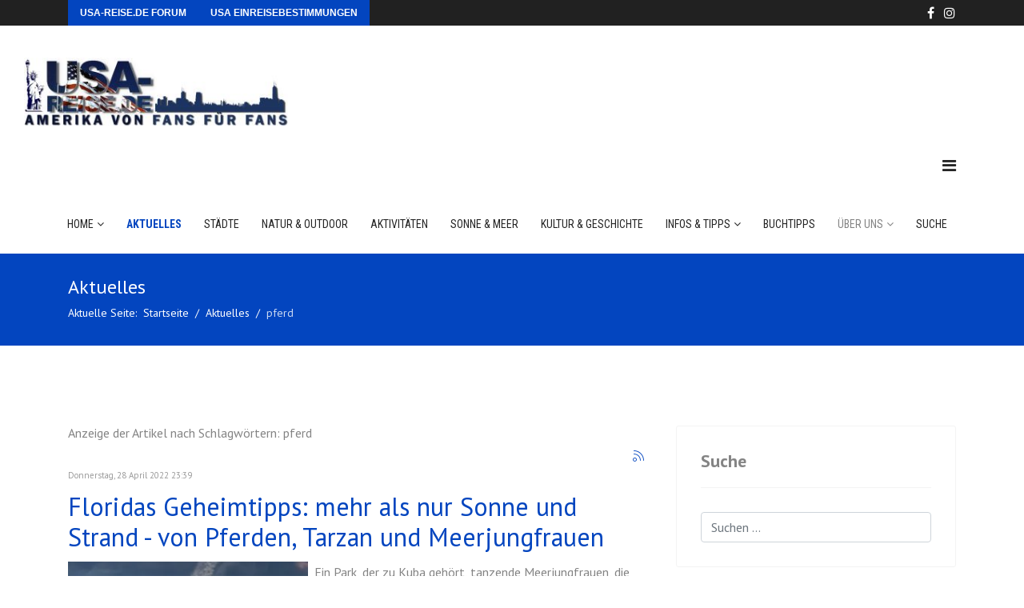

--- FILE ---
content_type: text/html; charset=utf-8
request_url: https://www.usa-reise.de/aktuelles/itemlist/tag/pferd
body_size: 14275
content:
<!DOCTYPE html><html prefix="og: http://ogp.me/ns#" lang="en"><head><meta charset="utf-8"/>
<script>var __ezHttpConsent={setByCat:function(src,tagType,attributes,category,force,customSetScriptFn=null){var setScript=function(){if(force||window.ezTcfConsent[category]){if(typeof customSetScriptFn==='function'){customSetScriptFn();}else{var scriptElement=document.createElement(tagType);scriptElement.src=src;attributes.forEach(function(attr){for(var key in attr){if(attr.hasOwnProperty(key)){scriptElement.setAttribute(key,attr[key]);}}});var firstScript=document.getElementsByTagName(tagType)[0];firstScript.parentNode.insertBefore(scriptElement,firstScript);}}};if(force||(window.ezTcfConsent&&window.ezTcfConsent.loaded)){setScript();}else if(typeof getEzConsentData==="function"){getEzConsentData().then(function(ezTcfConsent){if(ezTcfConsent&&ezTcfConsent.loaded){setScript();}else{console.error("cannot get ez consent data");force=true;setScript();}});}else{force=true;setScript();console.error("getEzConsentData is not a function");}},};</script>
<script>var ezTcfConsent=window.ezTcfConsent?window.ezTcfConsent:{loaded:false,store_info:false,develop_and_improve_services:false,measure_ad_performance:false,measure_content_performance:false,select_basic_ads:false,create_ad_profile:false,select_personalized_ads:false,create_content_profile:false,select_personalized_content:false,understand_audiences:false,use_limited_data_to_select_content:false,};function getEzConsentData(){return new Promise(function(resolve){document.addEventListener("ezConsentEvent",function(event){var ezTcfConsent=event.detail.ezTcfConsent;resolve(ezTcfConsent);});});}</script>
<script>if(typeof _setEzCookies!=='function'){function _setEzCookies(ezConsentData){var cookies=window.ezCookieQueue;for(var i=0;i<cookies.length;i++){var cookie=cookies[i];if(ezConsentData&&ezConsentData.loaded&&ezConsentData[cookie.tcfCategory]){document.cookie=cookie.name+"="+cookie.value;}}}}
window.ezCookieQueue=window.ezCookieQueue||[];if(typeof addEzCookies!=='function'){function addEzCookies(arr){window.ezCookieQueue=[...window.ezCookieQueue,...arr];}}
addEzCookies([{name:"ezoab_315500",value:"mod53-c; Path=/; Domain=usa-reise.de; Max-Age=7200",tcfCategory:"store_info",isEzoic:"true",},{name:"ezosuibasgeneris-1",value:"99e56a8c-3adb-426e-4585-a3377f4256ac; Path=/; Domain=usa-reise.de; Expires=Tue, 26 Jan 2027 12:15:33 UTC; Secure; SameSite=None",tcfCategory:"understand_audiences",isEzoic:"true",}]);if(window.ezTcfConsent&&window.ezTcfConsent.loaded){_setEzCookies(window.ezTcfConsent);}else if(typeof getEzConsentData==="function"){getEzConsentData().then(function(ezTcfConsent){if(ezTcfConsent&&ezTcfConsent.loaded){_setEzCookies(window.ezTcfConsent);}else{console.error("cannot get ez consent data");_setEzCookies(window.ezTcfConsent);}});}else{console.error("getEzConsentData is not a function");_setEzCookies(window.ezTcfConsent);}</script><script type="text/javascript" data-ezscrex='false' data-cfasync='false'>window._ezaq = Object.assign({"edge_cache_status":11,"edge_response_time":439,"url":"https://www.usa-reise.de/aktuelles/itemlist/tag/pferd"}, typeof window._ezaq !== "undefined" ? window._ezaq : {});</script><script type="text/javascript" data-ezscrex='false' data-cfasync='false'>window._ezaq = Object.assign({"ab_test_id":"mod53-c"}, typeof window._ezaq !== "undefined" ? window._ezaq : {});window.__ez=window.__ez||{};window.__ez.tf={};</script><script type="text/javascript" data-ezscrex='false' data-cfasync='false'>window.ezDisableAds = true;</script>
<script data-ezscrex='false' data-cfasync='false' data-pagespeed-no-defer>var __ez=__ez||{};__ez.stms=Date.now();__ez.evt={};__ez.script={};__ez.ck=__ez.ck||{};__ez.template={};__ez.template.isOrig=true;__ez.queue=__ez.queue||function(){var e=0,i=0,t=[],n=!1,o=[],r=[],s=!0,a=function(e,i,n,o,r,s,a){var l=arguments.length>7&&void 0!==arguments[7]?arguments[7]:window,d=this;this.name=e,this.funcName=i,this.parameters=null===n?null:w(n)?n:[n],this.isBlock=o,this.blockedBy=r,this.deleteWhenComplete=s,this.isError=!1,this.isComplete=!1,this.isInitialized=!1,this.proceedIfError=a,this.fWindow=l,this.isTimeDelay=!1,this.process=function(){f("... func = "+e),d.isInitialized=!0,d.isComplete=!0,f("... func.apply: "+e);var i=d.funcName.split("."),n=null,o=this.fWindow||window;i.length>3||(n=3===i.length?o[i[0]][i[1]][i[2]]:2===i.length?o[i[0]][i[1]]:o[d.funcName]),null!=n&&n.apply(null,this.parameters),!0===d.deleteWhenComplete&&delete t[e],!0===d.isBlock&&(f("----- F'D: "+d.name),m())}},l=function(e,i,t,n,o,r,s){var a=arguments.length>7&&void 0!==arguments[7]?arguments[7]:window,l=this;this.name=e,this.path=i,this.async=o,this.defer=r,this.isBlock=t,this.blockedBy=n,this.isInitialized=!1,this.isError=!1,this.isComplete=!1,this.proceedIfError=s,this.fWindow=a,this.isTimeDelay=!1,this.isPath=function(e){return"/"===e[0]&&"/"!==e[1]},this.getSrc=function(e){return void 0!==window.__ezScriptHost&&this.isPath(e)&&"banger.js"!==this.name?window.__ezScriptHost+e:e},this.process=function(){l.isInitialized=!0,f("... file = "+e);var i=this.fWindow?this.fWindow.document:document,t=i.createElement("script");t.src=this.getSrc(this.path),!0===o?t.async=!0:!0===r&&(t.defer=!0),t.onerror=function(){var e={url:window.location.href,name:l.name,path:l.path,user_agent:window.navigator.userAgent};"undefined"!=typeof _ezaq&&(e.pageview_id=_ezaq.page_view_id);var i=encodeURIComponent(JSON.stringify(e)),t=new XMLHttpRequest;t.open("GET","//g.ezoic.net/ezqlog?d="+i,!0),t.send(),f("----- ERR'D: "+l.name),l.isError=!0,!0===l.isBlock&&m()},t.onreadystatechange=t.onload=function(){var e=t.readyState;f("----- F'D: "+l.name),e&&!/loaded|complete/.test(e)||(l.isComplete=!0,!0===l.isBlock&&m())},i.getElementsByTagName("head")[0].appendChild(t)}},d=function(e,i){this.name=e,this.path="",this.async=!1,this.defer=!1,this.isBlock=!1,this.blockedBy=[],this.isInitialized=!0,this.isError=!1,this.isComplete=i,this.proceedIfError=!1,this.isTimeDelay=!1,this.process=function(){}};function c(e,i,n,s,a,d,c,u,f){var m=new l(e,i,n,s,a,d,c,f);!0===u?o[e]=m:r[e]=m,t[e]=m,h(m)}function h(e){!0!==u(e)&&0!=s&&e.process()}function u(e){if(!0===e.isTimeDelay&&!1===n)return f(e.name+" blocked = TIME DELAY!"),!0;if(w(e.blockedBy))for(var i=0;i<e.blockedBy.length;i++){var o=e.blockedBy[i];if(!1===t.hasOwnProperty(o))return f(e.name+" blocked = "+o),!0;if(!0===e.proceedIfError&&!0===t[o].isError)return!1;if(!1===t[o].isComplete)return f(e.name+" blocked = "+o),!0}return!1}function f(e){var i=window.location.href,t=new RegExp("[?&]ezq=([^&#]*)","i").exec(i);"1"===(t?t[1]:null)&&console.debug(e)}function m(){++e>200||(f("let's go"),p(o),p(r))}function p(e){for(var i in e)if(!1!==e.hasOwnProperty(i)){var t=e[i];!0===t.isComplete||u(t)||!0===t.isInitialized||!0===t.isError?!0===t.isError?f(t.name+": error"):!0===t.isComplete?f(t.name+": complete already"):!0===t.isInitialized&&f(t.name+": initialized already"):t.process()}}function w(e){return"[object Array]"==Object.prototype.toString.call(e)}return window.addEventListener("load",(function(){setTimeout((function(){n=!0,f("TDELAY -----"),m()}),5e3)}),!1),{addFile:c,addFileOnce:function(e,i,n,o,r,s,a,l,d){t[e]||c(e,i,n,o,r,s,a,l,d)},addDelayFile:function(e,i){var n=new l(e,i,!1,[],!1,!1,!0);n.isTimeDelay=!0,f(e+" ...  FILE! TDELAY"),r[e]=n,t[e]=n,h(n)},addFunc:function(e,n,s,l,d,c,u,f,m,p){!0===c&&(e=e+"_"+i++);var w=new a(e,n,s,l,d,u,f,p);!0===m?o[e]=w:r[e]=w,t[e]=w,h(w)},addDelayFunc:function(e,i,n){var o=new a(e,i,n,!1,[],!0,!0);o.isTimeDelay=!0,f(e+" ...  FUNCTION! TDELAY"),r[e]=o,t[e]=o,h(o)},items:t,processAll:m,setallowLoad:function(e){s=e},markLoaded:function(e){if(e&&0!==e.length){if(e in t){var i=t[e];!0===i.isComplete?f(i.name+" "+e+": error loaded duplicate"):(i.isComplete=!0,i.isInitialized=!0)}else t[e]=new d(e,!0);f("markLoaded dummyfile: "+t[e].name)}},logWhatsBlocked:function(){for(var e in t)!1!==t.hasOwnProperty(e)&&u(t[e])}}}();__ez.evt.add=function(e,t,n){e.addEventListener?e.addEventListener(t,n,!1):e.attachEvent?e.attachEvent("on"+t,n):e["on"+t]=n()},__ez.evt.remove=function(e,t,n){e.removeEventListener?e.removeEventListener(t,n,!1):e.detachEvent?e.detachEvent("on"+t,n):delete e["on"+t]};__ez.script.add=function(e){var t=document.createElement("script");t.src=e,t.async=!0,t.type="text/javascript",document.getElementsByTagName("head")[0].appendChild(t)};__ez.dot=__ez.dot||{};__ez.queue.addFileOnce('/detroitchicago/boise.js', '/detroitchicago/boise.js?gcb=195-1&cb=5', true, [], true, false, true, false);__ez.queue.addFileOnce('/parsonsmaize/abilene.js', '/parsonsmaize/abilene.js?gcb=195-1&cb=e80eca0cdb', true, [], true, false, true, false);__ez.queue.addFileOnce('/parsonsmaize/mulvane.js', '/parsonsmaize/mulvane.js?gcb=195-1&cb=e75e48eec0', true, ['/parsonsmaize/abilene.js'], true, false, true, false);__ez.queue.addFileOnce('/detroitchicago/birmingham.js', '/detroitchicago/birmingham.js?gcb=195-1&cb=539c47377c', true, ['/parsonsmaize/abilene.js'], true, false, true, false);</script>
<script data-ezscrex="false" type="text/javascript" data-cfasync="false">window._ezaq = Object.assign({"ad_cache_level":0,"adpicker_placement_cnt":0,"ai_placeholder_cache_level":0,"ai_placeholder_placement_cnt":-1,"domain":"usa-reise.de","domain_id":315500,"ezcache_level":1,"ezcache_skip_code":11,"has_bad_image":0,"has_bad_words":0,"is_sitespeed":0,"lt_cache_level":0,"response_size":51932,"response_size_orig":46175,"response_time_orig":429,"template_id":5,"url":"https://www.usa-reise.de/aktuelles/itemlist/tag/pferd","word_count":0,"worst_bad_word_level":0}, typeof window._ezaq !== "undefined" ? window._ezaq : {});__ez.queue.markLoaded('ezaqBaseReady');</script>
<script type='text/javascript' data-ezscrex='false' data-cfasync='false'>
window.ezAnalyticsStatic = true;

function analyticsAddScript(script) {
	var ezDynamic = document.createElement('script');
	ezDynamic.type = 'text/javascript';
	ezDynamic.innerHTML = script;
	document.head.appendChild(ezDynamic);
}
function getCookiesWithPrefix() {
    var allCookies = document.cookie.split(';');
    var cookiesWithPrefix = {};

    for (var i = 0; i < allCookies.length; i++) {
        var cookie = allCookies[i].trim();

        for (var j = 0; j < arguments.length; j++) {
            var prefix = arguments[j];
            if (cookie.indexOf(prefix) === 0) {
                var cookieParts = cookie.split('=');
                var cookieName = cookieParts[0];
                var cookieValue = cookieParts.slice(1).join('=');
                cookiesWithPrefix[cookieName] = decodeURIComponent(cookieValue);
                break; // Once matched, no need to check other prefixes
            }
        }
    }

    return cookiesWithPrefix;
}
function productAnalytics() {
	var d = {"pr":[6],"omd5":"4b37df062857599f7f440bdb1350fbb0","nar":"risk score"};
	d.u = _ezaq.url;
	d.p = _ezaq.page_view_id;
	d.v = _ezaq.visit_uuid;
	d.ab = _ezaq.ab_test_id;
	d.e = JSON.stringify(_ezaq);
	d.ref = document.referrer;
	d.c = getCookiesWithPrefix('active_template', 'ez', 'lp_');
	if(typeof ez_utmParams !== 'undefined') {
		d.utm = ez_utmParams;
	}

	var dataText = JSON.stringify(d);
	var xhr = new XMLHttpRequest();
	xhr.open('POST','/ezais/analytics?cb=1', true);
	xhr.onload = function () {
		if (xhr.status!=200) {
            return;
		}

        if(document.readyState !== 'loading') {
            analyticsAddScript(xhr.response);
            return;
        }

        var eventFunc = function() {
            if(document.readyState === 'loading') {
                return;
            }
            document.removeEventListener('readystatechange', eventFunc, false);
            analyticsAddScript(xhr.response);
        };

        document.addEventListener('readystatechange', eventFunc, false);
	};
	xhr.setRequestHeader('Content-Type','text/plain');
	xhr.send(dataText);
}
__ez.queue.addFunc("productAnalytics", "productAnalytics", null, true, ['ezaqBaseReady'], false, false, false, true);
</script>
        
        <meta name="viewport" content="width=device-width, initial-scale=1, shrink-to-fit=no"/>
        <link rel="canonical" href="https://www.usa-reise.de/aktuelles/itemlist/tag/pferd"/>
        <base href="https://www.usa-reise.de/aktuelles/itemlist/tag/pferd"/>
	<meta http-equiv="content-type" content="text/html; charset=utf-8"/>
	<meta name="keywords" content="pferd"/>
	<meta property="og:url" content="https://www.usa-reise.de/aktuelles/itemlist/tag/pferd"/>
	<meta property="og:type" content="website"/>
	<meta property="og:title" content="pferd - USA &amp; Kanada Infos, Tipps und Neuigkeiten | usa-reise.de"/>
	<meta property="og:description" content="You are viewing content tagged with &#39;pferd&#39; - USA Urlaub geplant? Tipps, Infos zur Einreise, Hotels, Aktivitäten, Planung, Einkaufen, den Nationalparks und mehr"/>
	<meta name="twitter:card" content="summary"/>
	<meta name="twitter:title" content="pferd - USA &amp; Kanada Infos, Tipps und Neuigkeiten | usa-reise.de"/>
	<meta name="twitter:description" content="You are viewing content tagged with &#39;pferd&#39; - USA Urlaub geplant? Tipps, Infos zur Einreise, Hotels, Aktivitäten, Planung, Einkaufen, den Nationalparks und mehr"/>
	<meta name="description" content="You are viewing content tagged with &#39;pferd&#39; - USA Urlaub geplant? Tipps, Infos zur Einreise, Hotels, Aktivitäten, Planung, Einkaufen, den Nationalpark..."/>
	<meta name="generator" content="Joomla! - Open Source Content Management"/>
	<title>pferd - USA &amp; Kanada Infos, Tipps und Neuigkeiten | usa-reise.de</title>
	<link href="/autoren/itemlist/tag/pferd" rel="canonical"/>
	<link href="/autoren/itemlist/tag/pferd?format=feed" rel="alternate" type="application/rss+xml" title="pferd - USA &amp; Kanada Infos, Tipps und Neuigkeiten | usa-reise.de | Feed"/>
	<link href="/autoren/itemlist/tag/pferd?format=feed&amp;type=rss" rel="alternate" type="application/rss+xml" title="pferd - USA &amp; Kanada Infos, Tipps und Neuigkeiten | usa-reise.de | RSS 2.0"/>
	<link href="/autoren/itemlist/tag/pferd?format=feed&amp;type=atom" rel="alternate" type="application/atom+xml" title="pferd - USA &amp; Kanada Infos, Tipps und Neuigkeiten | usa-reise.de | Atom 1.0"/>
	<link href="/templates/etjourney/images/favicon.ico" rel="shortcut icon" type="image/vnd.microsoft.icon"/>
	<link href="/favicon.ico" rel="shortcut icon" type="image/vnd.microsoft.icon"/>
	<link href="https://www.usa-reise.de/component/search/?Itemid=196&amp;task=tag&amp;tag=pferd&amp;format=opensearch" rel="search" title="Suchen USA &amp; Kanada Infos, Tipps und Neuigkeiten | usa-reise.de" type="application/opensearchdescription+xml"/>
	<link href="https://cdnjs.cloudflare.com/ajax/libs/simple-line-icons/2.4.1/css/simple-line-icons.min.css" rel="stylesheet" type="text/css"/>
	<link href="/components/com_k2/css/k2.css?v=2.11.20230505" rel="stylesheet" type="text/css"/>
	<link href="/media/plg_system_jcepro/site/css/content.min.css?86aa0286b6232c4a5b58f892ce080277" rel="stylesheet" type="text/css"/>
	<link href="/media/plg_system_jcemediabox/css/jcemediabox.min.css?7d30aa8b30a57b85d658fcd54426884a" rel="stylesheet" type="text/css"/>
	<link href="//fonts.googleapis.com/css?family=PT Sans:100,100i,200,200i,300,300i,400,400i,500,500i,600,600i,700,700i,800,800i,900,900i&amp;subset=cyrillic-ext&amp;display=swap" rel="stylesheet" media="none" onload="media=&#34;all&#34;" type="text/css"/>
	<link href="//fonts.googleapis.com/css?family=Roboto Condensed:100,100i,200,200i,300,300i,400,400i,500,500i,600,600i,700,700i,800,800i,900,900i&amp;subset=cyrillic-ext&amp;display=swap" rel="stylesheet" media="none" onload="media=&#34;all&#34;" type="text/css"/>
	<link href="/templates/etjourney/css/bootstrap.min.css" rel="stylesheet" type="text/css"/>
	<link href="/plugins/system/helixultimate/assets/css/system-j3.min.css" rel="stylesheet" type="text/css"/>
	<link href="/templates/etjourney/css/font-awesome.min.css" rel="stylesheet" type="text/css"/>
	<link href="/templates/etjourney/css/template.css" rel="stylesheet" type="text/css"/>
	<link href="/templates/etjourney/css/default.css" rel="stylesheet" type="text/css"/>
	<link href="/templates/etjourney/css/color-preset.css" rel="stylesheet" type="text/css"/>
	<link href="/templates/etjourney/css/presets/preset1.css" rel="stylesheet" type="text/css"/>
	<link href="https://fonts.googleapis.com/css?family=Open+Sans:400,400i,600,600i,700,700i&amp;subset=cyrillic,cyrillic-ext,latin-ext" rel="stylesheet" type="text/css"/>
	<link href="/media/com_ingallery/css/frontend.css?v=3.3.0" rel="stylesheet" type="text/css"/>
	<style type="text/css">
			#k2_categories-lbl,
			#k2_categories,
			#k2_categories_chzn { display: none !important; }
		div.itemCategory, 
		div.catItemCategory, 
		div.userItemCategory, 
		div.tagItemCategory,
		div.latestItemCategory, 
		a.moduleItemCategory { display: none; }
		.itemFullText { margin-bottom: 15px; }
		.w357-item-categories span { font-weight: 700; }
body{font-family: 'PT Sans', sans-serif;font-size: 14px;text-decoration: none;}

h1{font-family: 'PT Sans', sans-serif;font-size: 16px;text-decoration: none;}

h3{font-family: 'PT Sans', sans-serif;font-size: 18px;text-decoration: none;}

.sp-megamenu-parent > li > a, .sp-megamenu-parent > li > span, .sp-megamenu-parent .sp-dropdown li.sp-menu-item > a{font-family: 'Roboto Condensed', sans-serif;font-size: 14px;text-decoration: none;}

.menu.nav-pills > li > a, .menu.nav-pills > li > span, .menu.nav-pills .sp-dropdown li.sp-menu-item > a{font-family: 'Roboto Condensed', sans-serif;font-size: 14px;text-decoration: none;}

.logo-image {height:85px;}
#sp-footer{ background-color:#212121; }
	</style>
	<script type="application/json" class="joomla-script-options new">{"data":{"breakpoints":{"tablet":991,"mobile":480},"header":{"stickyOffset":"100"}},"csrf.token":"d3548a098c742f7de5399c0d3f63e300","system.paths":{"root":"","base":""}}</script>
	<script src="/media/jui/js/jquery.min.js?0e95cec0589c245ea56b30aaa2569fd9" type="text/javascript"></script>
	<script src="/media/jui/js/jquery-noconflict.js?0e95cec0589c245ea56b30aaa2569fd9" type="text/javascript"></script>
	<script src="/media/jui/js/jquery-migrate.min.js?0e95cec0589c245ea56b30aaa2569fd9" type="text/javascript"></script>
	<script src="/media/k2/assets/js/k2.frontend.js?v=2.11.20230505&amp;sitepath=/" type="text/javascript"></script>
	<script src="/media/plg_system_jcemediabox/js/jcemediabox.min.js?7d30aa8b30a57b85d658fcd54426884a" type="text/javascript"></script>
	<script src="/templates/etjourney/js/popper.min.js" type="text/javascript"></script>
	<script src="/templates/etjourney/js/bootstrap.min.js" type="text/javascript"></script>
	<script src="/templates/etjourney/js/main.js" type="text/javascript"></script>
	<script src="/templates/etjourney/js/custom.js" type="text/javascript"></script>
	<script src="/media/system/js/core.js?0e95cec0589c245ea56b30aaa2569fd9" type="text/javascript"></script>
	<script src="/media/com_ingallery/js/masonry.pkgd.min.js?v=3.3.0" defer="defer" type="text/javascript"></script>
	<script src="/media/com_ingallery/js/frontend.js?v=3.3.0" defer="defer" type="text/javascript"></script>
	<script type="text/javascript">
		var jQueryW357 = jQuery.noConflict();
		jQueryW357(document).ready(function($){
			$("div.itemCategory").remove(); // remove the "Published in _CATEGORY_NAME_" in component
			$("a.moduleItemCategory").remove(); // remove the "Published in _CATEGORY_NAME_" in module
			$('.k2ItemsBlock li').contents().filter(function() { return this.nodeType == 3; }).remove(); // remove the text "in" in module
		});
jQuery(document).ready(function(){WfMediabox.init({"base":"\/","theme":"standard","width":"1250","height":"","lightbox":0,"shadowbox":0,"icons":1,"overlay":1,"overlay_opacity":0,"overlay_color":"","transition_speed":500,"close":2,"labels":{"close":"Close","next":"Next","previous":"Previous","cancel":"Cancel","numbers":"{{numbers}}","numbers_count":"{{current}} of {{total}}","download":"Download"},"swipe":true,"expand_on_click":true});});
template="etjourney";
	</script>
	<script type="application/json" id="ingallery-cfg">{"ajax_url":"\/index.php?option=com_ingallery&task=gallery.view&language=de-DE","ajax_data_url":"\/index.php?option=com_ingallery&task=picture.data&language=de-DE","lang":{"error_title":"Leider ist ein Fehler aufgetreten","system_error":"Systemfehler. Bitte aktualisieren Sie die Seite und versuchen Sie es erneut"}}</script>
          
<!-- Global site tag (gtag.js) - Google Analytics -->
<script async="" src="https://www.googletagmanager.com/gtag/js?id=G-6PYBL34BMH"></script>
<script>
  window.dataLayer = window.dataLayer || [];
  function gtag(){dataLayer.push(arguments);}
  gtag('js', new Date());

  gtag('config', 'G-6PYBL34BMH');
</script>
         

    <script type='text/javascript'>
var ezoTemplate = 'orig_site';
var ezouid = '1';
var ezoFormfactor = '1';
</script><script data-ezscrex="false" type='text/javascript'>
var soc_app_id = '0';
var did = 315500;
var ezdomain = 'usa-reise.de';
var ezoicSearchable = 1;
</script></head>
    <body class="site helix-ultimate hu com_k2 com-k2 view-itemlist layout-default task-tag itemid-196 de-de ltr sticky-header layout-fluid offcanvas-init offcanvs-position-right">
    
    <div class="body-wrapper">
        <div class="body-innerwrapper">
                        
<section id="sp-top-bar" class="top-bar">

						<div class="container">
				<div class="container-inner">
			
	
<div class="row">
	<div id="sp-travel-tips" class="col-lg-6 "><div class="sp-column top-bar-left"><div class="sp-module "><div class="sp-module-content">

<div class="custom">
	<p><a href="https://forum.usa-reise.de" target="_blank" rel="noopener">usa-reise.de Forum</a><a href="/aktuelles/item/1260-usa-corona-einreise-regeln-tests-nachweis" target="_blank">USA Einreisebestimmungen</a></p></div>
</div></div></div></div><div id="sp-top1" class="col-lg-6 "><div class="sp-column top-bar-right"><ul class="social-icons"><li class="social-icon-facebook"><a target="_blank" href="https://www.facebook.com/usareisede/" aria-label="facebook"><span class="fa fa-facebook" aria-hidden="true"></span></a></li><li class="social-icon-instagram"><a target="_blank" href="https://www.instagram.com/usareisede/" aria-label="Instagram"><span class="fa fa-instagram" aria-hidden="true"></span></a></li></ul></div></div></div>
							</div>
			</div>
			
	</section>

<section id="sp-logo" class="et-logo">

						<div class="container">
				<div class="container-inner">
			
	
<div class="row">
	<div id="sp-logo" class="col-lg-4 "><div class="sp-column left-logo"><div class="logo"><a href="/"><img class="logo-image d-none d-lg-inline-block" src="/images/common/usarde-logo-content-desktop-wide.jpg" alt="USA &amp; Kanada Infos, Tipps und Neuigkeiten | usa-reise.de"/><img class="logo-image-phone d-inline-block d-lg-none" src="/images/common/usarde-logo-content-mobil-normal.gif" alt="USA &amp; Kanada Infos, Tipps und Neuigkeiten | usa-reise.de"/></a></div></div></div><div id="sp-banner-top" class="col-lg-8 "><div class="sp-column "><div class="sp-module "><div class="sp-module-content">

<div class="custom">
	<script async="" src="https://pagead2.googlesyndication.com/pagead/js/adsbygoogle.js?client=ca-pub-6828044824891830" crossorigin="anonymous"></script>
<!-- usa-reise.de Parallel Header -->
<ins class="adsbygoogle" style="display:inline-block;width:728px;height:90px" data-ad-client="ca-pub-6828044824891830" data-ad-slot="2864639439"></ins>
<script>
     (adsbygoogle = window.adsbygoogle || []).push({});
</script></div>
</div></div></div></div></div>
							</div>
			</div>
			
	</section>

<section id="sp-section-3" class="header-area">

						<div class="container">
				<div class="container-inner">
			
	
<div class="row">
	<div id="sp-menu" class="col-lg-12 "><div class="sp-column "><nav class="sp-megamenu-wrapper" role="navigation"><a id="offcanvas-toggler" aria-label="Navigation" class="offcanvas-toggler-right d-block d-lg-none" href="#"><i class="fa fa-bars" aria-hidden="true" title="Navigation"></i></a><ul class="sp-megamenu-parent menu-animation-fade-up d-none d-lg-block"><li class="sp-menu-item sp-has-child"><a href="/">Home</a><div class="sp-dropdown sp-dropdown-main sp-menu-right" style="width: 240px;"><div class="sp-dropdown-inner"><ul class="sp-dropdown-items"><li class="sp-menu-item"><a href="/home/inhaltsverzeichnis">Inhaltsverzeichnis</a></li></ul></div></div></li><li class="sp-menu-item current-item active"><a aria-current="page" href="/aktuelles">Aktuelles</a></li><li class="sp-menu-item"><a href="/staedte">Städte</a></li><li class="sp-menu-item"><a href="/natur-outdoor">Natur &amp; Outdoor</a></li><li class="sp-menu-item"><a href="/aktivitaeten">Aktivitäten</a></li><li class="sp-menu-item"><a href="/sonne-meer">Sonne &amp; Meer</a></li><li class="sp-menu-item"><a href="/kultur-geschichte">Kultur &amp; Geschichte</a></li><li class="sp-menu-item sp-has-child"><a href="#">INFOS &amp; TIPPS</a><div class="sp-dropdown sp-dropdown-main sp-menu-right" style="width: 240px;"><div class="sp-dropdown-inner"><ul class="sp-dropdown-items"><li class="sp-menu-item"><a href="/informationen-tipps/usa-feiertage-2025-2026">USA Feiertage 2025 - 2026</a></li><li class="sp-menu-item"><a href="/informationen-tipps/usa-feiertage-2024-2025">USA Feiertage 2024 - 2025</a></li><li class="sp-menu-item"><a href="/informationen-tipps/usa-gesetzliche-feiertage-2023-2024">USA Feiertage 2023 - 2024</a></li><li class="sp-menu-item"><a href="/informationen-tipps/basisinformationen">Basisinformationen</a></li><li class="sp-menu-item"><a href="/informationen-tipps/nationalparks">Nationalparks</a></li><li class="sp-menu-item"><a href="/informationen-tipps/bundesstaaten">Bundesstaaten</a></li><li class="sp-menu-item"><a href="/informationen-tipps/staedte-regionen">Städte und Regionen</a></li><li class="sp-menu-item"><a href="/informationen-tipps/usa-faq-fragen">Häufige Fragen - FAQ</a></li><li class="sp-menu-item"><a href="/informationen-tipps/kochrezepte">Kochrezepte</a></li></ul></div></div></li><li class="sp-menu-item"><a href="/buchtipps">Buchtipps</a></li><li class="sp-menu-item sp-has-child"><span class=" sp-menu-heading">ÜBER UNS</span><div class="sp-dropdown sp-dropdown-main sp-menu-right" style="width: 240px;"><div class="sp-dropdown-inner"><ul class="sp-dropdown-items"><li class="sp-menu-item"><a href="/intern/ivonne-thomas">Ivonne &amp; Thomas</a></li><li class="sp-menu-item"><a href="/intern/impressum">Impressum</a></li><li class="sp-menu-item"><a href="/intern/datenschutzerklaerung">Datenschutzerklärung</a></li><li class="sp-menu-item"><a href="/intern/kontakt">Kontakt</a></li><li class="sp-menu-item"><a href="/intern/login">Login (Intern)</a></li></ul></div></div></li><li class="sp-menu-item"><a href="/suche">Suche</a></li></ul></nav></div></div></div>
							</div>
			</div>
			
	</section>

<section id="sp-section-4">

				
	
<div class="row">
	<div id="sp-title" class="col-lg-12 "><div class="sp-column "><div class="sp-page-title"><div class="container"><h2>Aktuelles</h2>
<ol itemscope="" itemtype="https://schema.org/BreadcrumbList" class="breadcrumb">
			<li class="float-left">
			Aktuelle Seite:  
		</li>
	
				<li itemprop="itemListElement" itemscope="" itemtype="https://schema.org/ListItem" class="breadcrumb-item"><a itemprop="item" href="/" class="pathway"><span itemprop="name">Startseite</span></a>				<meta itemprop="position" content="1"/>
			</li>
					<li itemprop="itemListElement" itemscope="" itemtype="https://schema.org/ListItem" class="breadcrumb-item"><a itemprop="item" href="/aktuelles" class="pathway"><span itemprop="name">Aktuelles</span></a>				<meta itemprop="position" content="2"/>
			</li>
					<li itemprop="itemListElement" itemscope="" itemtype="https://schema.org/ListItem" class="breadcrumb-item active"><span itemprop="name">pferd</span>				<meta itemprop="position" content="3"/>
			</li>
		</ol>
</div></div></div></div></div>
				
	</section>

<section id="sp-main-body">

										<div class="container">
					<div class="container-inner">
						
	
<div class="row">
	
<div id="sp-component" class="col-lg-8 ">
	<div class="sp-column ">
		<div id="system-message-container">
	</div>


		
		
<!-- Start K2 Tag Layout -->
<div id="k2Container" class="tagView">
    
        <!-- Title for tag listings -->
    <h1>Anzeige der Artikel nach Schlagwörtern: pferd</h1>
    
        <!-- RSS feed icon -->
    <div class="k2FeedIcon">
        <a href="/autoren/itemlist/tag/pferd?format=feed" title="Diesen RSS-Feed abonnieren">
            <span>Diesen RSS-Feed abonnieren</span>
        </a>
        <div class="clr"></div>
    </div>
    
        <div class="tagItemList">
                <!-- Start K2 Item Layout -->
        <div class="tagItemView">
            <div class="tagItemHeader">
                                <!-- Date created -->
                <span class="tagItemDateCreated">
                    Donnerstag, 28 April 2022 23:39                </span>
                
                                <!-- Item title -->
                <h2 class="tagItemTitle">
                                        <a href="/florida/item/1352-floridas-geheimtipps-pferde-tarzan-meerjungfrauen-ybor-city">Floridas Geheimtipps: mehr als nur Sonne und Strand - von Pferden, Tarzan und Meerjungfrauen</a>
                                    </h2>
                            </div>

            <div class="tagItemBody">
                                <!-- Item Image -->
                <div class="tagItemImageBlock">
                    <span class="tagItemImage">
                        <a href="/florida/item/1352-floridas-geheimtipps-pferde-tarzan-meerjungfrauen-ybor-city" title="Ybor City">
                            <img src="/media/k2/items/cache/a121e39f639f5564abd14d939cc78407_Generic.jpg" alt="Ybor City" style="width:300px; height:auto;"/>
                        </a>
                    </span>
                    <div class="clr"></div>
                </div>
                
                                <!-- Item introtext -->
                <div class="tagItemIntroText">
                    <h1>Ein Park, der zu Kuba gehört, tanzende Meerjungfrauen, die Pferdehauptstadt der Welt und eine der größten Süßwasserquellen der Erde, an der Johnny Weissmüller Tarzans Schatz suchte: Wer Florida abseits der Strände bereist, entdeckt unzählige Juwelen, die es wert sind, entdeckt zu werden.</h1>
                </div>
                
                <div class="clr"></div>
            </div>

            <div class="clr"></div>

            
                        <!-- Item category name -->
            <div class="tagItemCategory">
                <span>Veröffentlicht in</span>
                <a href="/aktivitaeten">Florida</a>
            </div>
            
                        <!-- Item tags -->
            <div class="tagItemTagsBlock">
                <span>Schlagwörter</span>
                <ul class="tagItemTags">
                                        <li><a href="/autoren/itemlist/tag/florida">florida</a></li>
                                        <li><a href="/autoren/itemlist/tag/manatis">manatis</a></li>
                                        <li><a href="/autoren/itemlist/tag/ybor%20city">ybor city</a></li>
                                        <li><a href="/autoren/itemlist/tag/ybor">ybor</a></li>
                                        <li><a href="/autoren/itemlist/tag/pferde">pferde</a></li>
                                        <li><a href="/autoren/itemlist/tag/pferd">pferd</a></li>
                                        <li><a href="/autoren/itemlist/tag/wanderwege">wanderwege</a></li>
                                        <li><a href="/autoren/itemlist/tag/wandern">wandern</a></li>
                                        <li><a href="/autoren/itemlist/tag/bootstour">bootstour</a></li>
                                        <li><a href="/autoren/itemlist/tag/kayak">kayak</a></li>
                                        <li><a href="/autoren/itemlist/tag/top">top</a></li>
                                        <li><a href="/autoren/itemlist/tag/geheimtipp">geheimtipp</a></li>
                                    </ul>
                <div class="clr"></div>
            </div>
            
                        <!-- Item "read more..." link -->
            <div class="tagItemReadMore">
                <a class="k2ReadMore" href="/florida/item/1352-floridas-geheimtipps-pferde-tarzan-meerjungfrauen-ybor-city">
                    weiterlesen ...                </a>
            </div>
            
            <div class="clr"></div>
        </div>
        <!-- End K2 Item Layout -->
                <!-- Start K2 Item Layout -->
        <div class="tagItemView">
            <div class="tagItemHeader">
                                <!-- Date created -->
                <span class="tagItemDateCreated">
                    Mittwoch, 25 September 2019 19:51                </span>
                
                                <!-- Item title -->
                <h2 class="tagItemTitle">
                                        <a href="/texas/item/351-zwischen-saloons-revolverhelden-und-rodeo-in-texas">Zwischen Saloons, Revolverhelden und Rodeo in Texas</a>
                                    </h2>
                            </div>

            <div class="tagItemBody">
                
                                <!-- Item introtext -->
                <div class="tagItemIntroText">
                    <p><strong><a href="/images/stories/aktuelles/Texas/Cowboy_Boots/Texas-Cowboyleben.jpg" class="jcepopup" data-mediabox="1" data-mediabox-title="Jeans müssen sein in Texas"><img src="/images/stories/aktuelles/Texas/Cowboy_Boots/Texas-Cowboyleben.jpg" alt="Jeans müssen sein in Texas" width="1379" height="919" title="Jeans müssen sein in Texas"/></a>Der US-Bundesstaat Texas lässt alle Greenhorns in das wilde Cowboy-Leben eintauchen</strong><br/> <br/>Das Pferd gesattelt, die Stiefel an und beide Sporen poliert - wer wollte als Kind nicht ein Westernheld sein? Der Lone Star State Texas - die Heimat der Kuhhirten, Lassowerfer und Rodeoreiter - lässt seine Besucher hautnah in die Cowboykultur eintauchen, die noch heute vor Ort deutlich spürbar ist.</p>
<p>Ob ein Abstecher in den Saloon, ein Ausflug hoch zu Ross oder der Besuch einer Viehauktion - rund um die Cowboy-Hochburgen Bandera, Fort Worth und Austin sind die Möglichkeiten vielfältig und lassen jedes Herz höherschlagen.</p>
                </div>
                
                <div class="clr"></div>
            </div>

            <div class="clr"></div>

            
                        <!-- Item category name -->
            <div class="tagItemCategory">
                <span>Veröffentlicht in</span>
                <a href="/texas">Texas</a>
            </div>
            
                        <!-- Item tags -->
            <div class="tagItemTagsBlock">
                <span>Schlagwörter</span>
                <ul class="tagItemTags">
                                        <li><a href="/autoren/itemlist/tag/texas">texas</a></li>
                                        <li><a href="/autoren/itemlist/tag/fort%20worth">fort worth</a></li>
                                        <li><a href="/autoren/itemlist/tag/cowboy">cowboy</a></li>
                                        <li><a href="/autoren/itemlist/tag/boots">boots</a></li>
                                        <li><a href="/autoren/itemlist/tag/allens">allens</a></li>
                                        <li><a href="/autoren/itemlist/tag/horse">horse</a></li>
                                        <li><a href="/autoren/itemlist/tag/pferd">pferd</a></li>
                                        <li><a href="/autoren/itemlist/tag/ranch">ranch</a></li>
                                        <li><a href="/autoren/itemlist/tag/cattle">cattle</a></li>
                                        <li><a href="/autoren/itemlist/tag/vieh">vieh</a></li>
                                        <li><a href="/autoren/itemlist/tag/rinder">rinder</a></li>
                                        <li><a href="/autoren/itemlist/tag/jeans">jeans</a></li>
                                        <li><a href="/autoren/itemlist/tag/reiten">reiten</a></li>
                                        <li><a href="/autoren/itemlist/tag/pferde">pferde</a></li>
                                        <li><a href="/autoren/itemlist/tag/austin">austin</a></li>
                                        <li><a href="/autoren/itemlist/tag/livestock">livestock</a></li>
                                        <li><a href="/autoren/itemlist/tag/show">show</a></li>
                                        <li><a href="/autoren/itemlist/tag/western">western</a></li>
                                    </ul>
                <div class="clr"></div>
            </div>
            
                        <!-- Item "read more..." link -->
            <div class="tagItemReadMore">
                <a class="k2ReadMore" href="/texas/item/351-zwischen-saloons-revolverhelden-und-rodeo-in-texas">
                    weiterlesen ...                </a>
            </div>
            
            <div class="clr"></div>
        </div>
        <!-- End K2 Item Layout -->
            </div>

    <!-- Pagination -->
        </div>
<!-- End K2 Tag Layout -->

<!-- JoomlaWorks "K2" (v2.11.20230505) | Learn more about K2 at https://getk2.org -->



			</div>
</div>
<aside id="sp-right" class="col-lg-4 "><div class="sp-column "><div class="sp-module "><h3 class="sp-module-title">Suche</h3><div class="sp-module-content"><div class="search">
	<form action="/aktuelles" method="post">
		<input name="searchword" id="mod-search-searchword117" class="form-control" type="search" placeholder="Suchen ..."/>		<input type="hidden" name="task" value="search"/>
		<input type="hidden" name="option" value="com_search"/>
		<input type="hidden" name="Itemid" value="196"/>
	</form>
</div>
</div></div><div class="sp-module "><h3 class="sp-module-title">Aktuell beliebteste Artikel</h3><div class="sp-module-content">
<div id="k2ModuleBox119" class="k2ItemsBlock">
    
        <ul>
                <li class="even">
            <!-- Plugins: BeforeDisplay -->
            
            <!-- K2 Plugins: K2BeforeDisplay -->
            
            
                        <a class="moduleItemTitle" href="/florida-unterkuenfte/item/1766-sunseeker-resort-florida-gulf-coast">Einfach rundum wohlfühlen - Sunseeker Resort Florida Gulf Coast</a>
            
            
            <!-- Plugins: AfterDisplayTitle -->
            
            <!-- K2 Plugins: K2AfterDisplayTitle -->
            
            <!-- Plugins: BeforeDisplayContent -->
            
            <!-- K2 Plugins: K2BeforeDisplayContent -->
            
                        <div class="moduleItemIntrotext">
                
                                Wir haben Florida schon mehrmals bereist – von den pulsierenden Stränden Miamis bis zu den ruhigen Keys. Doch Punta Gorda…                            </div>
            
            
            <div class="clr"></div>

            
            <div class="clr"></div>

            <!-- Plugins: AfterDisplayContent -->
            
            <!-- K2 Plugins: K2AfterDisplayContent -->
            
            
            
            
            
            
                        <span class="moduleItemHits">
                Gelesen 109 mal            </span>
            
                        <a class="moduleItemReadMore" href="/florida-unterkuenfte/item/1766-sunseeker-resort-florida-gulf-coast">
                weiterlesen...            </a>
            
            <!-- Plugins: AfterDisplay -->
            
            <!-- K2 Plugins: K2AfterDisplay -->
            
            <div class="clr"></div>
        </li>
                <li class="odd">
            <!-- Plugins: BeforeDisplay -->
            
            <!-- K2 Plugins: K2BeforeDisplay -->
            
            
                        <a class="moduleItemTitle" href="/florida/item/1765-punta-gorda-unterschaetztes-juwel-im-suedwesten-floridas">Punta Gorda – unterschätzes Juwel im Südwesten Floridas</a>
            
            
            <!-- Plugins: AfterDisplayTitle -->
            
            <!-- K2 Plugins: K2AfterDisplayTitle -->
            
            <!-- Plugins: BeforeDisplayContent -->
            
            <!-- K2 Plugins: K2BeforeDisplayContent -->
            
                        <div class="moduleItemIntrotext">
                
                                Wir haben Punta Gorda endlich zum ersten Mal besucht, und ehrlich gesagt: Diese charmante Kleinstadt am Charlotte Harbor hat uns…                            </div>
            
            
            <div class="clr"></div>

            
            <div class="clr"></div>

            <!-- Plugins: AfterDisplayContent -->
            
            <!-- K2 Plugins: K2AfterDisplayContent -->
            
            
            
            
            
            
                        <span class="moduleItemHits">
                Gelesen 101 mal            </span>
            
                        <a class="moduleItemReadMore" href="/florida/item/1765-punta-gorda-unterschaetztes-juwel-im-suedwesten-floridas">
                weiterlesen...            </a>
            
            <!-- Plugins: AfterDisplay -->
            
            <!-- K2 Plugins: K2AfterDisplay -->
            
            <div class="clr"></div>
        </li>
                <li class="even">
            <!-- Plugins: BeforeDisplay -->
            
            <!-- K2 Plugins: K2BeforeDisplay -->
            
            
                        <a class="moduleItemTitle" href="/florida-restaurants/item/1768-entdeckung-am-peace-river-frische-meeresfruechte-in-punta-gorda">Entdeckung am Peace River: Frische Meeresfrüchte in Punta Gorda</a>
            
            
            <!-- Plugins: AfterDisplayTitle -->
            
            <!-- K2 Plugins: K2AfterDisplayTitle -->
            
            <!-- Plugins: BeforeDisplayContent -->
            
            <!-- K2 Plugins: K2BeforeDisplayContent -->
            
                        <div class="moduleItemIntrotext">
                
                                Punta Gorda, diese charmante Kleinstadt im Südwesten Floridas, hat uns mit ihren verborgenen Schätzen überrascht. Eingebettet zwischen dem Peace River…                            </div>
            
            
            <div class="clr"></div>

            
            <div class="clr"></div>

            <!-- Plugins: AfterDisplayContent -->
            
            <!-- K2 Plugins: K2AfterDisplayContent -->
            
            
            
            
            
            
                        <span class="moduleItemHits">
                Gelesen 71 mal            </span>
            
                        <a class="moduleItemReadMore" href="/florida-restaurants/item/1768-entdeckung-am-peace-river-frische-meeresfruechte-in-punta-gorda">
                weiterlesen...            </a>
            
            <!-- Plugins: AfterDisplay -->
            
            <!-- K2 Plugins: K2AfterDisplay -->
            
            <div class="clr"></div>
        </li>
                <li class="odd">
            <!-- Plugins: BeforeDisplay -->
            
            <!-- K2 Plugins: K2BeforeDisplay -->
            
            
                        <a class="moduleItemTitle" href="/florida/item/1764-naples-florida-elegantes-paradies-am-golf-von-mexiko">Naples, Florida: Elegantes Paradies am Golf von Mexiko</a>
            
            
            <!-- Plugins: AfterDisplayTitle -->
            
            <!-- K2 Plugins: K2AfterDisplayTitle -->
            
            <!-- Plugins: BeforeDisplayContent -->
            
            <!-- K2 Plugins: K2BeforeDisplayContent -->
            
                        <div class="moduleItemIntrotext">
                
                                Wir lieben Naples jedes Mal ein bisschen mehr. Diese charmante Stadt an der Südwestküste Floridas, oft als Perle der Paradise…                            </div>
            
            
            <div class="clr"></div>

            
            <div class="clr"></div>

            <!-- Plugins: AfterDisplayContent -->
            
            <!-- K2 Plugins: K2AfterDisplayContent -->
            
            
            
            
            
            
                        <span class="moduleItemHits">
                Gelesen 64 mal            </span>
            
                        <a class="moduleItemReadMore" href="/florida/item/1764-naples-florida-elegantes-paradies-am-golf-von-mexiko">
                weiterlesen...            </a>
            
            <!-- Plugins: AfterDisplay -->
            
            <!-- K2 Plugins: K2AfterDisplay -->
            
            <div class="clr"></div>
        </li>
                <li class="even">
            <!-- Plugins: BeforeDisplay -->
            
            <!-- K2 Plugins: K2BeforeDisplay -->
            
            
                        <a class="moduleItemTitle" href="/aktuelles/item/1767-arizona-route-66-diner-die-geschichten-erzaehlen">An der Route 66 in Arizona: Diner, die Geschichten erzählen</a>
            
            
            <!-- Plugins: AfterDisplayTitle -->
            
            <!-- K2 Plugins: K2AfterDisplayTitle -->
            
            <!-- Plugins: BeforeDisplayContent -->
            
            <!-- K2 Plugins: K2BeforeDisplayContent -->
            
                        <div class="moduleItemIntrotext">
                
                                Wer die legendäre Route 66 erkundet, die in diesem Jahr 100 Jahre alt wird, geht dabei oft auch auf eine…                            </div>
            
            
            <div class="clr"></div>

            
            <div class="clr"></div>

            <!-- Plugins: AfterDisplayContent -->
            
            <!-- K2 Plugins: K2AfterDisplayContent -->
            
            
            
            
            
            
                        <span class="moduleItemHits">
                Gelesen 60 mal            </span>
            
                        <a class="moduleItemReadMore" href="/aktuelles/item/1767-arizona-route-66-diner-die-geschichten-erzaehlen">
                weiterlesen...            </a>
            
            <!-- Plugins: AfterDisplay -->
            
            <!-- K2 Plugins: K2AfterDisplay -->
            
            <div class="clr"></div>
        </li>
                <li class="odd lastItem">
            <!-- Plugins: BeforeDisplay -->
            
            <!-- K2 Plugins: K2BeforeDisplay -->
            
            
                        <a class="moduleItemTitle" href="/florida/item/1763-die-babcock-ranch-ein-echtes-stueck-altes-florida">Die Babcock Ranch: Ein echtes Stück altes Florida</a>
            
            
            <!-- Plugins: AfterDisplayTitle -->
            
            <!-- K2 Plugins: K2AfterDisplayTitle -->
            
            <!-- Plugins: BeforeDisplayContent -->
            
            <!-- K2 Plugins: K2BeforeDisplayContent -->
            
                        <div class="moduleItemIntrotext">
                
                                Das Babcock Ranch Preserve ist ein über 36.000 Hektar großes Naturschutzgebiet östlich von Punta Gorda und eines der letzten großen…                            </div>
            
            
            <div class="clr"></div>

            
            <div class="clr"></div>

            <!-- Plugins: AfterDisplayContent -->
            
            <!-- K2 Plugins: K2AfterDisplayContent -->
            
            
            
            
            
            
                        <span class="moduleItemHits">
                Gelesen 56 mal            </span>
            
                        <a class="moduleItemReadMore" href="/florida/item/1763-die-babcock-ranch-ein-echtes-stueck-altes-florida">
                weiterlesen...            </a>
            
            <!-- Plugins: AfterDisplay -->
            
            <!-- K2 Plugins: K2AfterDisplay -->
            
            <div class="clr"></div>
        </li>
                <li class="clearList"></li>
    </ul>
    
    
    </div>
</div></div><div class="sp-module "><h3 class="sp-module-title">Tag Cloud</h3><div class="sp-module-content">
<div id="k2ModuleBox118" class="k2TagCloudBlock">
            <a href="/autoren/itemlist/tag/amerika" style="font-size:112%" title="37 Artikel verschlagwortet mit amerika">
        amerika    </a>
                <a href="/autoren/itemlist/tag/arizona" style="font-size:159%" title="84 Artikel verschlagwortet mit arizona">
        arizona    </a>
                <a href="/autoren/itemlist/tag/campground" style="font-size:115%" title="40 Artikel verschlagwortet mit campground">
        campground    </a>
                <a href="/autoren/itemlist/tag/featured" style="font-size:116%" title="41 Artikel verschlagwortet mit featured">
        featured    </a>
                <a href="/autoren/itemlist/tag/festival" style="font-size:102%" title="27 Artikel verschlagwortet mit festival">
        festival    </a>
                <a href="/autoren/itemlist/tag/florida" style="font-size:191%" title="116 Artikel verschlagwortet mit florida">
        florida    </a>
                <a href="/autoren/itemlist/tag/geschichte" style="font-size:102%" title="27 Artikel verschlagwortet mit geschichte">
        geschichte    </a>
                <a href="/autoren/itemlist/tag/hiking" style="font-size:107%" title="32 Artikel verschlagwortet mit hiking">
        hiking    </a>
                <a href="/autoren/itemlist/tag/Kalifornien" style="font-size:124%" title="49 Artikel verschlagwortet mit Kalifornien">
        Kalifornien    </a>
                <a href="/autoren/itemlist/tag/kanada" style="font-size:124%" title="49 Artikel verschlagwortet mit kanada">
        kanada    </a>
                <a href="/autoren/itemlist/tag/key west" style="font-size:107%" title="32 Artikel verschlagwortet mit key west">
        key west    </a>
                <a href="/autoren/itemlist/tag/long island" style="font-size:103%" title="28 Artikel verschlagwortet mit long island">
        long island    </a>
                <a href="/autoren/itemlist/tag/memphis" style="font-size:101%" title="26 Artikel verschlagwortet mit memphis">
        memphis    </a>
                <a href="/autoren/itemlist/tag/museum" style="font-size:138%" title="63 Artikel verschlagwortet mit museum">
        museum    </a>
                <a href="/autoren/itemlist/tag/national" style="font-size:114%" title="39 Artikel verschlagwortet mit national">
        national    </a>
                <a href="/autoren/itemlist/tag/nationalpark" style="font-size:111%" title="36 Artikel verschlagwortet mit nationalpark">
        nationalpark    </a>
                <a href="/autoren/itemlist/tag/national park" style="font-size:107%" title="32 Artikel verschlagwortet mit national park">
        national park    </a>
                <a href="/autoren/itemlist/tag/natur" style="font-size:128%" title="53 Artikel verschlagwortet mit natur">
        natur    </a>
                <a href="/autoren/itemlist/tag/New York" style="font-size:113%" title="38 Artikel verschlagwortet mit New York">
        New York    </a>
                <a href="/autoren/itemlist/tag/park" style="font-size:117%" title="42 Artikel verschlagwortet mit park">
        park    </a>
                <a href="/autoren/itemlist/tag/restaurant" style="font-size:101%" title="26 Artikel verschlagwortet mit restaurant">
        restaurant    </a>
                <a href="/autoren/itemlist/tag/San Francisco" style="font-size:107%" title="32 Artikel verschlagwortet mit San Francisco">
        San Francisco    </a>
                <a href="/autoren/itemlist/tag/strand" style="font-size:125%" title="50 Artikel verschlagwortet mit strand">
        strand    </a>
                <a href="/autoren/itemlist/tag/tennessee" style="font-size:110%" title="35 Artikel verschlagwortet mit tennessee">
        tennessee    </a>
                <a href="/autoren/itemlist/tag/top" style="font-size:300%" title="225 Artikel verschlagwortet mit top">
        top    </a>
                <a href="/autoren/itemlist/tag/trail" style="font-size:131%" title="56 Artikel verschlagwortet mit trail">
        trail    </a>
                <a href="/autoren/itemlist/tag/urlaub" style="font-size:100%" title="25 Artikel verschlagwortet mit urlaub">
        urlaub    </a>
                <a href="/autoren/itemlist/tag/usa" style="font-size:188%" title="113 Artikel verschlagwortet mit usa">
        usa    </a>
                <a href="/autoren/itemlist/tag/virginia" style="font-size:101%" title="26 Artikel verschlagwortet mit virginia">
        virginia    </a>
                <a href="/autoren/itemlist/tag/winter" style="font-size:100%" title="25 Artikel verschlagwortet mit winter">
        winter    </a>
            <div class="clr"></div>
</div>
</div></div></div></aside></div>
											</div>
				</div>
						
	</section>

<footer id="sp-footer">

						<div class="container">
				<div class="container-inner">
			
	
<div class="row">
	<div id="sp-footer1" class="col-lg-12 "><div class="sp-column "><span class="sp-copyright">© usa-reise.de 1998 - 2026 | <a href="/intern/kontakt">Kontakt</a>  | <a href="/intern/impressum">Impressum</a>  | <a href="/intern/datenschutzerklaerung">Datenschutzerklärung</a>
<div class="footer-socials-section">
	<ul class="footer-socials">
		<!-- <li><a href="/">Folgt uns auf</a></li> -->
		<li><a href="https://www.facebook.com/usareisede" target="_blank" rel="nofollow noopener noreferrer"><em class="fa fa-facebook"></em>Facebook</a></li>
		<!--			<li><a href="https://twitter.com/usareisede" target="_blank" rel="nofollow noopener noreferrer"><em class="fa fa-twitter"><strong> icon </strong></em>Twitter</a></li> -->
		<li><a href="https://www.instagram.com/usareisede/" target="_blank" rel="nofollow noopener noreferrer"><em class="fa fa-instagram"></em>Instagram</a></li>
		<!--		<li><a href="https://www.pinterest.de/usareisede/" target="_blank" rel="nofollow noopener noreferrer"><em class="fa fa-pinterest"><strong> icon </strong></em>Pinterest</a></li>
			<li><a href="#" target="_blank" rel="nofollow noopener noreferrer"><em class="fa fa-tumblr"><strong> icon </strong></em>Tumblr</a></li>
		<li><a href="#" target="_blank" rel="nofollow noopener noreferrer"><em class="fa fa-youtube-play"><strong> icon </strong></em>Youtube</a></li>
		<li><a href="#" target="_blank" rel="nofollow noopener noreferrer"><em class="fa fa-vk"><strong> icon </strong></em>Vk</a></li> -->
	</ul>
</div></span></div></div></div>
							</div>
			</div>
			
	</footer>
        </div>
    </div>

    <!-- Off Canvas Menu -->
    <div class="offcanvas-overlay"></div>
    <div class="offcanvas-menu">
        <a href="#" class="close-offcanvas"><span class="fa fa-remove"></span></a>
        <div class="offcanvas-inner">
                            <div class="sp-module "><div class="sp-module-content"><ul class="menu">
<li class="item-101 default menu-deeper menu-parent"><a href="/">Home<span class="menu-toggler"></span></a><ul class="menu-child"><li class="item-497"><a href="/home/inhaltsverzeichnis">Inhaltsverzeichnis</a></li></ul></li><li class="item-196 current active"><a href="/aktuelles">Aktuelles</a></li><li class="item-197"><a href="/staedte">Städte</a></li><li class="item-203"><a href="/natur-outdoor">Natur &amp; Outdoor</a></li><li class="item-202"><a href="/aktivitaeten">Aktivitäten</a></li><li class="item-198"><a href="/sonne-meer">Sonne &amp; Meer</a></li><li class="item-283"><a href="/kultur-geschichte">Kultur &amp; Geschichte</a></li><li class="item-296 menu-deeper menu-parent"><a href="#">INFOS &amp; TIPPS<span class="menu-toggler"></span></a><ul class="menu-child"><li class="item-1157"><a href="/informationen-tipps/usa-feiertage-2025-2026">USA Feiertage 2025 - 2026</a></li><li class="item-1258"><a href="/informationen-tipps/usa-feiertage-2024-2025">USA Feiertage 2024 - 2025</a></li><li class="item-867"><a href="/informationen-tipps/usa-gesetzliche-feiertage-2023-2024">USA Feiertage 2023 - 2024</a></li><li class="item-297"><a href="/informationen-tipps/basisinformationen">Basisinformationen</a></li><li class="item-300"><a href="/informationen-tipps/nationalparks">Nationalparks</a></li><li class="item-298"><a href="/informationen-tipps/bundesstaaten">Bundesstaaten</a></li><li class="item-299"><a href="/informationen-tipps/staedte-regionen">Städte und Regionen</a></li><li class="item-306"><a href="/informationen-tipps/usa-faq-fragen">Häufige Fragen - FAQ</a></li><li class="item-626"><a href="/informationen-tipps/kochrezepte">Kochrezepte</a></li></ul></li><li class="item-349"><a href="/buchtipps">Buchtipps</a></li><li class="item-108 menu-deeper menu-parent"><span class="nav-header ">ÜBER UNS<span class="menu-toggler"></span></span>
<ul class="menu-child"><li class="item-656"><a href="/intern/ivonne-thomas">Ivonne &amp; Thomas</a></li><li class="item-293"><a href="/intern/impressum">Impressum</a></li><li class="item-294"><a href="/intern/datenschutzerklaerung">Datenschutzerklärung</a></li><li class="item-113"><a href="/intern/kontakt">Kontakt</a></li><li class="item-109"><a href="/intern/login">Login (Intern)</a></li></ul></li><li class="item-463"><a href="/suche">Suche</a></li></ul>
</div></div>
                    </div>
    </div>

    
    
    
    <!-- Go to top -->
            <a href="#" class="sp-scroll-up" aria-label="Scroll Up"><span class="fa fa-chevron-up" aria-hidden="true"></span></a>
    
    
<script data-cfasync="false">function _emitEzConsentEvent(){var customEvent=new CustomEvent("ezConsentEvent",{detail:{ezTcfConsent:window.ezTcfConsent},bubbles:true,cancelable:true,});document.dispatchEvent(customEvent);}
(function(window,document){function _setAllEzConsentTrue(){window.ezTcfConsent.loaded=true;window.ezTcfConsent.store_info=true;window.ezTcfConsent.develop_and_improve_services=true;window.ezTcfConsent.measure_ad_performance=true;window.ezTcfConsent.measure_content_performance=true;window.ezTcfConsent.select_basic_ads=true;window.ezTcfConsent.create_ad_profile=true;window.ezTcfConsent.select_personalized_ads=true;window.ezTcfConsent.create_content_profile=true;window.ezTcfConsent.select_personalized_content=true;window.ezTcfConsent.understand_audiences=true;window.ezTcfConsent.use_limited_data_to_select_content=true;window.ezTcfConsent.select_personalized_content=true;}
function _clearEzConsentCookie(){document.cookie="ezCMPCookieConsent=tcf2;Domain=.usa-reise.de;Path=/;expires=Thu, 01 Jan 1970 00:00:00 GMT";}
_clearEzConsentCookie();if(typeof window.__tcfapi!=="undefined"){window.ezgconsent=false;var amazonHasRun=false;function _ezAllowed(tcdata,purpose){return(tcdata.purpose.consents[purpose]||tcdata.purpose.legitimateInterests[purpose]);}
function _handleConsentDecision(tcdata){window.ezTcfConsent.loaded=true;if(!tcdata.vendor.consents["347"]&&!tcdata.vendor.legitimateInterests["347"]){window._emitEzConsentEvent();return;}
window.ezTcfConsent.store_info=_ezAllowed(tcdata,"1");window.ezTcfConsent.develop_and_improve_services=_ezAllowed(tcdata,"10");window.ezTcfConsent.measure_content_performance=_ezAllowed(tcdata,"8");window.ezTcfConsent.select_basic_ads=_ezAllowed(tcdata,"2");window.ezTcfConsent.create_ad_profile=_ezAllowed(tcdata,"3");window.ezTcfConsent.select_personalized_ads=_ezAllowed(tcdata,"4");window.ezTcfConsent.create_content_profile=_ezAllowed(tcdata,"5");window.ezTcfConsent.measure_ad_performance=_ezAllowed(tcdata,"7");window.ezTcfConsent.use_limited_data_to_select_content=_ezAllowed(tcdata,"11");window.ezTcfConsent.select_personalized_content=_ezAllowed(tcdata,"6");window.ezTcfConsent.understand_audiences=_ezAllowed(tcdata,"9");window._emitEzConsentEvent();}
function _handleGoogleConsentV2(tcdata){if(!tcdata||!tcdata.purpose||!tcdata.purpose.consents){return;}
var googConsentV2={};if(tcdata.purpose.consents[1]){googConsentV2.ad_storage='granted';googConsentV2.analytics_storage='granted';}
if(tcdata.purpose.consents[3]&&tcdata.purpose.consents[4]){googConsentV2.ad_personalization='granted';}
if(tcdata.purpose.consents[1]&&tcdata.purpose.consents[7]){googConsentV2.ad_user_data='granted';}
if(googConsentV2.analytics_storage=='denied'){gtag('set','url_passthrough',true);}
gtag('consent','update',googConsentV2);}
__tcfapi("addEventListener",2,function(tcdata,success){if(!success||!tcdata){window._emitEzConsentEvent();return;}
if(!tcdata.gdprApplies){_setAllEzConsentTrue();window._emitEzConsentEvent();return;}
if(tcdata.eventStatus==="useractioncomplete"||tcdata.eventStatus==="tcloaded"){if(typeof gtag!='undefined'){_handleGoogleConsentV2(tcdata);}
_handleConsentDecision(tcdata);if(tcdata.purpose.consents["1"]===true&&tcdata.vendor.consents["755"]!==false){window.ezgconsent=true;(adsbygoogle=window.adsbygoogle||[]).pauseAdRequests=0;}
if(window.__ezconsent){__ezconsent.setEzoicConsentSettings(ezConsentCategories);}
__tcfapi("removeEventListener",2,function(success){return null;},tcdata.listenerId);if(!(tcdata.purpose.consents["1"]===true&&_ezAllowed(tcdata,"2")&&_ezAllowed(tcdata,"3")&&_ezAllowed(tcdata,"4"))){if(typeof __ez=="object"&&typeof __ez.bit=="object"&&typeof window["_ezaq"]=="object"&&typeof window["_ezaq"]["page_view_id"]=="string"){__ez.bit.Add(window["_ezaq"]["page_view_id"],[new __ezDotData("non_personalized_ads",true),]);}}}});}else{_setAllEzConsentTrue();window._emitEzConsentEvent();}})(window,document);</script><script defer src="https://static.cloudflareinsights.com/beacon.min.js/vcd15cbe7772f49c399c6a5babf22c1241717689176015" integrity="sha512-ZpsOmlRQV6y907TI0dKBHq9Md29nnaEIPlkf84rnaERnq6zvWvPUqr2ft8M1aS28oN72PdrCzSjY4U6VaAw1EQ==" data-cf-beacon='{"version":"2024.11.0","token":"12fee93a57ae4e7ba5171d8e3543e5bb","r":1,"server_timing":{"name":{"cfCacheStatus":true,"cfEdge":true,"cfExtPri":true,"cfL4":true,"cfOrigin":true,"cfSpeedBrain":true},"location_startswith":null}}' crossorigin="anonymous"></script>
</body></html>

--- FILE ---
content_type: text/html; charset=utf-8
request_url: https://www.google.com/recaptcha/api2/aframe
body_size: 266
content:
<!DOCTYPE HTML><html><head><meta http-equiv="content-type" content="text/html; charset=UTF-8"></head><body><script nonce="t7bOpCkhL1YvhG7uBtmcIw">/** Anti-fraud and anti-abuse applications only. See google.com/recaptcha */ try{var clients={'sodar':'https://pagead2.googlesyndication.com/pagead/sodar?'};window.addEventListener("message",function(a){try{if(a.source===window.parent){var b=JSON.parse(a.data);var c=clients[b['id']];if(c){var d=document.createElement('img');d.src=c+b['params']+'&rc='+(localStorage.getItem("rc::a")?sessionStorage.getItem("rc::b"):"");window.document.body.appendChild(d);sessionStorage.setItem("rc::e",parseInt(sessionStorage.getItem("rc::e")||0)+1);localStorage.setItem("rc::h",'1769429737032');}}}catch(b){}});window.parent.postMessage("_grecaptcha_ready", "*");}catch(b){}</script></body></html>

--- FILE ---
content_type: text/css
request_url: https://www.usa-reise.de/templates/etjourney/css/default.css
body_size: 4680
content:
/*** General ***/
body {
    background: #fff!important;
	color: #848484;
}

/*** Head ***/
#sp-travel-tips .col-lg-6 {
  padding-left:0px;
}
#sp-travel-tips p {
    margin: 0px;
    padding: 0px;
}
#sp-travel-tips {
    height:32px;
}
#sp-travel-tips p a {
    height: 32px;
    line-height: 32px;
    padding: 0 15px;
    font-size: 12px;
    color: #fff;
    background: #6eb48c;
    float: left;
    text-transform: uppercase;
    font-family: 'Raleway', sans-serif;
    z-index: 10;
    position: relative;
    display: inline-block;
    font-weight: bold;
}
#sp-top-bar {
    background-color: #212121!important;
	font-size: 16px;
    padding:0px!important;
}
#sp-top-bar a {
    color: #fff!important;
}
#sp-top-bar .sp-module {
    margin:0px!important;
}
#sp-top1 {
	text-align: right;
}
#sp-top1  ul.social-icons > li {
	margin: 9px 6px;
}
#sp-top2 ul li {
	text-transform: capitalize;
}
#sp-top2 ul li span {
	font-size: 20px;
	margin-right: 7px;
}
#sp-top2 ul li a,
#sp-top2 ul .sp-contact-time {
	color: #fff;
}
#sp-section-2 {
  margin-bottom:-26px;
}

/*** Logo ***/
#sp-logo {
  margin-bottom:-13px;
}
#sp-logo .logo img:nth-child(2) {
    display: none!important;
}
#sp-banner-top {
    padding-top: 17px;
}
.et-logo .logo {
    padding: 40px 0;
    left: 0;
    right: 0;
    margin-left: -150px;
    text-align: center;
}
.et-logo .logo .logo-image {
	margin: 0 auto;
}
.et-logo h2 {
    position: relative;
    display: block;
    padding-left: 25px;
    color: #2bb4e6;
    font-size: 24px;
}
.et-logo p {
	margin-bottom: 5px;
}
#sp-logo-left {
    position: relative;
    display: block;
    border-right: 1px solid #eef3f7;
    padding: 32.5px 0px;
    padding-left: 25px;
}
#sp-logo-right {
    position: relative;
    display: block;
    text-align: right;
    border-left: 1px solid #eef3f7;
    padding: 32.5px 0px;
    padding-right: 25px;
}
.et-logo .left-logo {
	position: relative;
	padding-left: 20px;
}
.et-logo .right-logo {
	text-align: right;
	position: relative;
    padding-right: 20px;
}
.et-logo .right-logo h2 {
	padding-left: 0;
	padding-right: 25px;
}

/*** Menu ***/
body.home .header-area {
	background-color: #ffffff;
}
.sp-megamenu-parent > li > a, .sp-megamenu-parent > li > span {
    display: inline-block;
    padding: 0 14px;
}
.is-sticky.header-area {
  	position: fixed;
    top: 0;
    left: 0;
   	right: 0;
   	width: 100%;
   	z-index: 9999;
    box-shadow: 0 0 4px 0 rgba(0, 0, 0, 0.10);
}

body:not(.home) .header-area {
    background: #fff;
    box-shadow: 0 4px 0px 0px rgba(0, 0, 0, 0.03);
}
.sp-megamenu-parent > li.active > a {
    font-weight: 700;
}
#sp-menu {
	text-align: center;
}
#sp-menu .sp-column {
	line-height: 1;
	font-size: 0;
}
.sp-megamenu-parent {
    float: left!important;
}
.sp-megamenu-parent > li > a {
    font-weight: 400;
    text-transform: uppercase;
    position: relative;
}
.sp-megamenu-parent .sp-dropdown.sp-dropdown-main {
	text-align: left;
}

/*** Canvas Menu ***/
.offcanvas-menu .sp-module-content {
  	width: 100%;
}
.offcanvas-menu .offcanvas-inner .sp-module ul > li {
	line-height: 45px;
	border-bottom: 1px solid #E8EEF3;
}
.offcanvas-menu .offcanvas-inner .sp-module ul > li:first-child {
	border-top: 1px solid #E8EEF3;	
}

/*** Title ***/
.et-title {
	margin-bottom: 40px;
}
.et-title.center {
	text-align: center;
}
.et-title h4 {
	position: relative;
    color: #ffffff;
    font-size: 14px;
    text-transform: uppercase;
    font-weight: 700;
    display: inline;
}

.et-title h3 {
    position: relative;
    display: block;
    margin: 7px 0 0;
    color: #083061;
    font-size: 36px;
    line-height: 40px;
    font-weight: 400;
    text-transform: none;
    z-index: 1;
}
.et-title p {
	max-width: 900px;
	margin: 0 auto;
	margin-top: 22px;
}
.et-title h4 {
    color: #ffffff;
    padding: 10px 20px;
    background-color: #000;
    letter-spacing: 1px;
}
.et-title .sppb-addon-content {
    border-bottom: 2px solid #000;
    line-height: 36px;
}

/*** Slider ***/
#et-slider .sppb-col-sm-12  {
    padding-left: 0px;
    padding-right: 0px;
}
.et-blog-new div.k2ItemsBlock ul li {
    width: 33.3%;
    float: left;
    position: relative;
    overflow: hidden;
    font-size: 14px;
}
.et-blog-new div.k2ItemsBlock ul li a.moduleItemTitle {
    position: absolute;
    color:#fff; 
    left: 0;
    z-index: 3;
    padding-right: 0px;
    padding-left: 0px;
    right: 0;
    font-size: 20px;
    font-weight: 700;
    bottom: 42px;
/*	background: rgba(194,194,194,0.4); */
	background: rgba(0,0,0,0.5); 
    text-transform: uppercase;
    margin: auto;
    text-align: center;
}
.et-blog-new div.k2ItemsBlock ul li div.moduleItemIntrotext a.moduleItemImage img {
    margin: 0px!important;
}
.et-blog-new div.k2ItemsBlock ul li div.moduleItemIntrotext {
    padding: 0px!important;
}
.et-blog-new div.k2ItemsBlock ul li a.moduleItemTitle:hover {
	color:#fff!important;
}
.et-blog-new div.k2ItemsBlock ul li div.moduleItemIntrotext a.moduleItemImage:before {
    position: absolute;
    transition: 0.5s;
    -webkit-transition: 0.5s;
    content: "";
    width: 100%;
    height: 100%;
    left: 0;
    display: block;
    overflow: hidden;
    top: 0px;
    z-index:1;
    bottom: 0px;
    padding: 0;
    margin: 0;
}
.et-blog-new div.k2ItemsBlock ul li div.moduleItemIntrotext:hover a.moduleItemImage:before {    
    background:rgba(0, 0, 0, 0.5);
}
.et-blog-new div.k2ItemsBlock ul li span.moduleItemDateCreated {
    position: absolute;
    color: #ffffff;
    left: 0;
    z-index: 2;
    right: 0;
    font-size: 14px;
    padding-right: 20px;
    padding-left: 20px;
    font-weight: 400;
    bottom: 20px;
    text-transform: capitalize;
    margin: auto;
    text-align: center;
}

/**** Blog Feature ****/
.et-feature-item {
    cursor:pointer;
    position: relative;
    overflow: hidden;
}
#et-traver-bottom .sibar h3 {
    top: 54%;
}
.et-feature-item h3 {
    position: absolute;
    background-color: #ffffff;
    color: #313131;
    font-size: 12px;
    font-weight: 400;
    z-index: 9999;
    left: 0;
    right: 0;
    margin: auto;
    line-height: 17px;
    width: 64%;
    left: 0;
    top: 61%;
    text-align: center;
    z-index: 5;
    letter-spacing: 0;
    font-weight: 600;
    padding: 5px 20px;
    text-transform: uppercase;
    margin-top: -25px;
}
.et-feature-item h3:hover {
    color: #8a8f6a;
}
et-feature-item .sppb-addon-content {
    position: relative;
    overflow: hidden;
}
.et-feature-item .sppb-addon-content a:before,
.et-feature-item .sppb-addon-content a:after {
    position: absolute;
    left: 5px;
    right: 5px;
    top: 5px;
    bottom: 5px;
    content: '';
    opacity: 0;
    -webkit-transition: opacity 0.3s, -webkit-transform 0.4s;
    transition: opacity 0.3s, transform 0.4s;
    z-index: 5;
}
.et-feature-item .sppb-addon-content a:before {
    border-top: 1px solid #fff;
    border-bottom: 1px solid #fff;
    -webkit-transform: scale(0,1);
    transform: scale(0,1);
}
.et-feature-item .sppb-addon-content a:after {
    border-right: 1px solid #fff;
    border-left: 1px solid #fff;
    -webkit-transform: scale(1,0);
    transform: scale(1,0);
}
.et-feature-item .sppb-addon-content:hover a:before,
.et-feature-item .sppb-addon-content:hover a:after {
    opacity: 1;
    -webkit-transform: scale(1);
    transform: scale(1);
}
.et-feature-item .sppb-addon-single-image-container img {
    transform: scale(1);
    -ms-transform: scale(1);
    -webkit-transform: scale(1);
    width: 100%;
    transition: all 2s cubic-bezier(0.23, 1, 0.32, 1) 0s;
    -moz-transition: all 2s cubic-bezier(0.23, 1, 0.32, 1) 0s;
    -webkit-transition: all 2s cubic-bezier(0.23, 1, 0.32, 1) 0s;
}
.et-feature-item .sppb-addon-single-image-container:hover img {
    transform: scale(1.1);
    -webkit-transform: scale(1.1);
    transition: all 2s cubic-bezier(0.23, 1, 0.32, 1) 0s;
    -moz-transition: all 2s cubic-bezier(0.23, 1, 0.32, 1) 0s;
    -webkit-transition: all 2s cubic-bezier(0.23, 1, 0.32, 1) 0s;
    -o-transition: all 2s cubic-bezier(0.23, 1, 0.32, 1) 0s;
}

/*** Blog general ****/
div.k2ItemsBlock ul li div.moduleItemIntrotext a.moduleItemImage img:hover {
	opacity:0.6;
	transition: 0.5s;
	-webkit-transition: 0.5s;
}

/**** Blog Feature ****/
.et-blog-feature div.k2ItemsBlock ul li a.moduleItemTitle,
.et-blog-feature div.k2ItemsBlock ul li div.moduleItemAuthor {
    text-align: center;
    left: 0;
    right: 0;
    line-height: 35px;
    display: block;
}
.et-blog-feature div.k2ItemsBlock ul li a.moduleItemTitle {
    border-bottom: 1px dotted #ddd;
    font-size: 28px;
    font-weight: 700;
    line-height: 38px;
    text-transform: uppercase;
}
.et-blog-feature div.k2ItemsBlock ul li a.moduleItemTitle:hover,
.et-blog-feature div.k2ItemsBlock ul li div.moduleItemAuthor a:hover,
.et-blog-feature div.k2ItemsBlock ul li a.moduleItemComments:hover,
.et-blog-feature div.k2ItemsBlock ul li a.moduleItemReadMore:hover {
    color:#000!important;
}
.et-blog-feature div.k2ItemsBlock ul li div.moduleItemIntrotext a.moduleItemImage img {
    margin-bottom: 14px;
}

/****Blog Content New ****/
.et-blog-content-new div.k2ItemsBlock ul li {
    position: relative;
    padding-left: 44%;
    margin: 45px 0;
    padding-bottom: 60px;
    border-bottom: 1px solid #DEDEDE;
}
.et-blog-content-new div.k2ItemsBlock ul li div.moduleItemIntrotext a.moduleItemImage img:hover {
	opacity:0.6;
	transition: 0.5s;
	-webkit-transition: 0.5s;
}
.et-blog-content-new div.k2ItemsBlock ul li .moduleItemImage {
    position: absolute;
    left: 0;
    max-width: 42%;
    top: 0;
}
.et-blog-content-new div.k2ItemsBlock ul li a.moduleItemComments {
    border-right: none;
    padding: 0 4px 0 0;
    color: #757575;
    margin: 0 9px 0 0;
    line-height: 26px;
    position: absolute;
    top: 32px;
    padding-bottom: 5px;
    border-bottom: 1px solid #c7c7c7;
}
.et-blog-content-new div.k2ItemsBlock ul li span.moduleItemDateCreated {
    font-size: 13px;
}
.et-blog-content-new div.k2ItemsBlock ul li a.moduleItemTitle {
    font-size: 15px;
    font-weight: 700;
    text-transform: uppercase!important;
}
.et-blog-content-new div.k2ItemsBlock ul li div.moduleItemIntrotext {
    display: block;
    padding: 0px;
    margin-top: 10px;
    margin-bottom: 11px;
}
.sppb-btn-custom {
    color: #fff!important;
    font-size: 16px;
    padding: 10px 30px;
    border-radius: 0px!important;
}
.sppb-btn-custom:hover {
    background-color:#000!important;
    border:1px solid #000!important;
}
.et-blog-content-new div.k2ItemsBlock ul li:nth-child(3) {
    padding-bottom:84px;
}
.et-blog-content-new div.k2ItemsBlock ul li:nth-child(7) {
    border-bottom:none!important;
    margin-bottom:7px;
}
.et-blog-content-new div.k2ItemsBlock ul li a.moduleItemTitle:hover,
.et-blog-content-new div.k2ItemsBlock ul li div.moduleItemAuthor a:hover,
.et-blog-content-new div.k2ItemsBlock ul li a.moduleItemComments:hover,
.et-blog-content-new div.k2ItemsBlock ul li a.moduleItemReadMore:hover,
.et-blog-content-new div.k2ItemsBlock ul li a.moduleItemTitle:hover {
    color:#000!important;
}
.et-blog-content-new div.k2ItemsBlock ul li.clearList,
.et-blog-content-new div.k2ItemsBlock ul li.lastItem {
    display: none;
}
.et-blog-content-new div.k2ItemsBlock ul li.lastItem {
    border:none!important;
}

/**** Popular Post *****/
.et-popular-post div.k2ItemsBlock ul li {
    position: relative;
    padding-left: 44%;
    padding-bottom: 41px;
    border-bottom: 1px solid #DEDEDE;
}
.et-popular-post div.k2ItemsBlock ul li .moduleItemImage {
    position: absolute;
    left: 0;
    max-width: 42%;
    top: 0;
}
.et-popular-post div.k2ItemsBlock ul li div.moduleItemIntrotext {
    display: block;
    padding:0px; 
}
.et-popular-post div.k2ItemsBlock ul li span.moduleItemDateCreated {
    font-size: 10px;
}
.et-popular-post div.k2ItemsBlock ul li a.moduleItemTitle {
    font-size: 12px;
    font-weight: 700;
    text-transform: uppercase!important;
}
.et-popular-post div.k2ItemsBlock ul li a.moduleItemTitle:hover {
    color:#000!important;
}
.et-popular-post div.k2ItemsBlock ul li.clearList {
    display: none;
}
.et-popular-post div.k2ItemsBlock ul li.lastItem {
    border:none!important;
}

/*****  Instragram  *****/
#et-instragram .sppb-col-md-2 {
    padding-left: 0px;
    padding-right: 5px;
}
.et-instragram-item {
    position: relative;
    overflow: hidden;
    font-style: italic;
}
.et-instragram-item img {
    transform: scale(1);
    -ms-transform: scale(1);
    -webkit-transform: scale(1);
    width: 100%;
    opacity:0.7;
    transition: all 2s cubic-bezier(0.23, 1, 0.32, 1) 0s;
    -moz-transition: all 2s cubic-bezier(0.23, 1, 0.32, 1) 0s;
    -webkit-transition: all 2s cubic-bezier(0.23, 1, 0.32, 1) 0s;
}
.et-instragram-item:hover img {
    opacity:1;
    transform: scale(1.1);
    -webkit-transform: scale(1.1);
    transition: all 2s cubic-bezier(0.23, 1, 0.32, 1) 0s;
    -moz-transition: all 2s cubic-bezier(0.23, 1, 0.32, 1) 0s;
    -webkit-transition: all 2s cubic-bezier(0.23, 1, 0.32, 1) 0s;
    -o-transition: all 2s cubic-bezier(0.23, 1, 0.32, 1) 0s;
}
/**** About Me ****/
.et-about-me .sppb-addon-text {
	padding-top: 20px;
}
.et-about-me .sppb-img-container {
	position: relative;
	overflow: hidden;
	cursor: pointer;
}
.et-about-me .sppb-img-container img {
	transform: scale(1);
	-ms-transform: scale(1);
	-webkit-transform: scale(1);
	width: 100%;
	transition: all 2s cubic-bezier(0.23, 1, 0.32, 1) 0s;
	-moz-transition: all 2s cubic-bezier(0.23, 1, 0.32, 1) 0s;
	-webkit-transition: all 2s cubic-bezier(0.23, 1, 0.32, 1) 0s;
} 

.et-about-me .sppb-img-container:hover img {
    transform: scale(1.1);
    -webkit-transform: scale(1.1);
    transition: all 2s cubic-bezier(0.23, 1, 0.32, 1) 0s;
    -moz-transition: all 2s cubic-bezier(0.23, 1, 0.32, 1) 0s;
    -webkit-transition: all 2s cubic-bezier(0.23, 1, 0.32, 1) 0s;
    -o-transition: all 2s cubic-bezier(0.23, 1, 0.32, 1) 0s;
}

/****** subscribe ******/
.et-subscribe-title h3 {
    margin-top: 0;
    font-size: 30px;
    font-weight: 700;
}
.et-subscribe-title p {
    letter-spacing: 2px;
    font-size: 16px;
    font-style: italic;
    font-weight: 300;
}
.et-subscribe-content table input {
    padding: 10px 100px!important;
    border-radius: 0px!important;
}
.et-subscribe-content table .button {
    background-color:#313131!important;
    padding: 9px 30px!important;
    border-color: #fff;
}
.et-subscribe-content table tr {
    display: inline;
}

/***** Sibar ***********************/
/*** Client ***/
.et-client-item img {
    border-radius: 100%;
}
.et-client-item h3 {
    border-bottom: 1px solid #ddd;
}
.et-category div.k2CategoriesListBlock ul li:hover a span.catTitle,
.et-category div.k2CategoriesListBlock ul li:hover a span.catCounter {
  color:#000!important;
}

/*** Touch ****/
.et-touch .social strong {
    display: none!important;
}
.et-touch .social em {
    width: 36px;
    height: 36px;
    line-height: 34px;
    background: none;
    color: #313131;
    border: 1px solid #E0E0E0;
    border-radius: 50%;
    -webkit-border-radius: 50%;
    -moz-border-radius: 50%;
    margin: 0 5px 5px;
    display: inline-block;
    font-size: 14px;
    -webkit-transition: all 0.2s ease-in-out;
    -moz-transition: all 0.2s ease-in-out;
    -o-transition: all 0.2s ease-in-out;
    transition: all 0.2s ease-in-out;
    text-align: center;
}

/*** Tweet *****/
.et-tweet .sppb-carousel-inner>.sppb-item {
    padding-top: 30px!important;
    padding-right: 30px;
    padding-left: 30px;
}
.et-tweet strong {
    display: none;
}
.et-tweet em {
    font-size: 30px;
}
.icon-tweets {
    display: block;
    text-align: center;
    margin-bottom: 12px;
    font-size: 32px;
    color: #6eb48c;
    margin-top: -10px;
}
 .tweet-text {
    color: #313131;
    margin-bottom: 10px;
    text-align: center;
}
 .tweet-intents {
    text-align: center;
    overflow: hidden;
}
 .tweet-intents a {
    color: #6eb48c;
    font-size: 13px;
    font-style: italic;
}
.tweet-intents a:after {
    content: "/";
    margin: 0 5px;
    font-size: 11px;
    color: #6eb48c;
}
.tweet-intents a:last-child:after {
    content: none;
    display: none;
}
 .tweet-intents-inner {
    display: inline-block;
    vertical-align: top;
    position: relative;
}
.tweet-intents-inner:before,
.tweet-intents-inner:after {
    content: "";
    position: absolute;
    top: 50%;
    width: 250px;
    height: 1px;
     background: #6eb48c; 
    right: 100%;
    margin-right: 15px;
    opacity: 0.5;
}
 .tweet-intents-inner:after {
    right: auto;
    left: 100%;
    margin-right: 0;
    margin-left: 15px;
}
.et-tweet .sppb-carousel-indicators li {
    display: inline-block;
    width: 10px;
    height: 10px;
    margin: 1px;
    text-indent: -999px;
    border: 1px solid #0ac9c9;
    border-radius: 10px;
    cursor: pointer;
    background-color: #000\9;
    background-color: #0ac9c9;
}


/**** Blog Recent post ****/
.et-blog-recent-post div.k2ItemsBlock ul li {
    position: relative;
    width: 48%;
    float: left;
    margin-right: 2%;
}
.et-blog-recent-post div.k2ItemsBlock ul li .moduleItemImage {
   
}
.et-blog-recent-post div.k2ItemsBlock ul li a.moduleItemTitle:hover,
.et-blog-recent-post div.k2ItemsBlock ul li div.moduleItemAuthor a:hover,
.et-blog-recent-post div.k2ItemsBlock ul li a.moduleItemComments:hover,
.et-blog-recent-post div.k2ItemsBlock ul li a.moduleItemReadMore:hover,
.et-blog-recent-post div.k2ItemsBlock ul li a.moduleItemTitle:hover {
    color:#000!important;
}
.catItemTitle a:hover,
div.catItemHeader span.catItemAuthor a:hover,
div.catItemCategory a:hover,
div.catItemCommentsLink a:hover,
div.catItemReadMore a:hover {
    color:#000!important;
}
/**** category   ******/
.et-category div.k2CategoriesListBlock ul.level0 li, .lt-category div.k2CategoriesListBlock ul.level1 li {
    margin-bottom: 11px;
    width: 100%;
    padding-bottom: 12px;
    border-bottom: 1px solid #DEDEDE;
    font-size: 14px;
}


/*** Portfolio ***/
#et-portfolio .sppb-row > div:first-child {
	padding: 0;
}
.et-portfolio p {
	color: #fff;
}
.et-portfolio-top {
	padding: 40px;
}
.et-portfolio-top p {
	color: #000;
}
.et-portfolio-top ul {
	padding-left: 0;
}
.et-portfolio-top ul li {
	list-style: none;
}
.et-portfolio-top ul li:before {
	content: "\f101";
	font-family: FontAwesome;
	margin-right: 10px;
}
.sp-simpleportfolio .sp-simpleportfolio-filter > ul > li > a {
	background: none;
	color: #b0b0b0;
    font-size: 24px;
    position: relative;
    padding: 11px;
}
.sp-simpleportfolio .sp-simpleportfolio-filter > ul > li > a:after {
	content: "";
	position: absolute;
	bottom: 0;
	height: 6px;
	width: 70px;
	left: 0;
	right: 0;
	margin: 0 auto;
	opacity: 0;
	visibility: hidden;
}
.sp-simpleportfolio .sp-simpleportfolio-filter > ul > li.active > a {
	background: none;
}
.sp-simpleportfolio .sp-simpleportfolio-filter > ul > li.active > a:after {
	visibility: inherit;
	opacity: 1;
}

/*** Blog ***/

/*** Contact ***/
.et-contact-item {
	position: relative;
    display: block;
    padding: 20px 38px 40px;
    max-width: 370px;
    border: 2px solid #1c4069;
    border-top: 0;
    border-bottom-left-radius: 20px;  
    border-bottom-right-radius: 20px; 
}
.et-contact-item.first {
	border-radius: 20px;
	border-bottom-left-radius: 0px;  
    border-bottom-right-radius: 0px; 
    border-bottom: 0;
    border-top: 2px solid #1c4069;
    padding-bottom: 20px;
    padding-top: 40px;
}
.et-contact-item.first .sppb-addon-content {
	position: relative;
}
.et-contact-item.first .sppb-addon-content:after {
	content: "";
	bottom: -20px;
	width: 100%;
	height: 1px;
	background: #1c4069;
	position: absolute;
	left: 0;
	right: 0;
}
.et-contact-item h5,
.et-contact-item h2 {
	font-weight: 300;
}
.et-contact-item h6,
.et-contact-item p {
	color: #8ca4c2;
}
.et-contact-item .btn-contact {
	color: #fff;
	text-transform: uppercase;
	font-size: 14px;
	margin-top: 15px;
}
.et-contact-item .btn-contact:after {
	content: "\f054";
    font-family: FontAwesome;
    font-size: 10px;
    border: 1px solid;
    border-radius: 50%;
    padding: 2px 3px 2px 5px;
    margin-left: 5px;
}
/*** Contact Form ***/
.et-contact-form-wrap {
    display: block;
    background: #ffffff;
    border-radius: 20px;
    margin-bottom: 0!important;
}
.et-contact-form-title h4 {
	text-align: center;
	padding: 15px 5px;
	font-weight: 300;
	border-top-left-radius: 20px;
	border-top-right-radius: 20px;
}
.et-contact-form-title .sppb-addon-content {
	padding: 0 35px;
	margin-top: 30px;
}
.et-contact-form {
	padding: 0 20px;
}
.creativecontactform_wrapper,
.creativecontactform_wrapper:hover {
  background: none!important;
  border: 0!important;
  box-shadow: none!important;
}
.creativecontactform_header {
  display: none!important;
}
form .creativecontactform_input_element, 
form .creativecontactform_input_element.closed:hover {
  box-shadow: none!important;
}
form .creativecontactform_error .creativecontactform_input_element, 
form .creativecontactform_error .creativecontactform_input_element:hover {
  box-shadow: none!important;
}
.creativecontactform_submit_wrapper,
.creative_field_box_wrapper_0 .creativecontactform_field_box_inner,
.creative_field_box_wrapper_0 .creativecontactform_field_box_textarea_inner {
  width: 100%;
}
.creativecontactform_field_box:nth-child(-n+4) {
  width: 49%;
  float: left;
  margin-right: 2%; 
}
.creativecontactform_field_box:nth-child(2n) {
  margin-right: 0;
}
.powered_by.powered_by_1 {
  opacity: 0!important;
}
.creativecontactform_send:hover,
.creativecontactform_wrapper input.creativecontactform_send,
.creativecontactform_wrapper input.creativecontactform_send:hover {
	border: 0!important;
	float: left;
    border: medium none;
    color: #151515;
    font-size: 18px;
    padding: 12px 30px;
    text-transform: uppercase;
    border-radius: 4px;
    margin-top: 20px;
}
.creative_label_txt_wrapper {
	font-size: 16px;
	color: #848484;
}
.creativecontactform_wrapper .ccf_select_icon {
	top: 14px;
}
form .creativecontactform_input_element {
	height: 40px;
	line-height: 30px;
	border-radius: 20px!important;
	border: 1px solid #f2f2f2!important;
}
.creativecontactform_input_element input {
	height: 30px!important;
}
.creative_textarea_dummy_wrapper {
	padding: 10px!important;
}
.creativecontactform_footer {
	padding-bottom: 0!important;
}
.creativecontactform_wrapper input.creativecontactform_send,
.creativecontactform_wrapper input.creativecontactform_send:hover {
	width: 100%!important;
	padding: 15px 0!important;
	font-size: 14px;
	border: 0!important;
	box-shadow: none!important;
	color: #fff!important;
	border-radius: 20px;
	font-weight: 500;
	text-shadow: none;
}
.creativecontactform_wrapper input.creativecontactform_send, 
.creativecontactform_wrapper input.creativecontactform_send:hover {
	background: blue;
}
/**** Flow Us *****/
.et-flow-us-item {
  padding-left:190px;
}

/*** Bottom ***/
#sp-bottom {
    padding: 24px 0 0px;
    font-size: 14px;
    line-height: 1.6;
}
#sp-bottom .sp-module .sp-module-title:before {
    content: "";
    width: 5px;
    height: 15px;
   display: inline-block!important;
    background: currentColor;
    margin-bottom: -1px;
    margin-right: 8px;
}
ul.footer-socials {
    list-style: none;
   display: inline-block!important;
    vertical-align: top;
}
.footer-socials-section {
    padding: 30px 0 0px;
    text-align: center;
}
ul.footer-socials {
    list-style: none;
    display: inline-block;
    vertical-align: top;
}
ul.footer-socials li {
    float: none;
    display: inline-block!important;
    margin-right: 30px;
    margin-bottom: 15px;
}
ul.footer-socials li:last-child {
    margin-right: 0;
}
ul.footer-socials li a {
    line-height: 36px;
    display: inline-block;
    vertical-align: top;
}
ul.footer-socials li a em {
    width: 36px;
    height: 36px;
    line-height: 34px;
    display: inline-block!important;
    border-radius: 50%;
    -webkit-border-radius: 50%;
    -moz-border-radius: 50%;
    background: none;
    color: #999;
    border: 0;
    -webkit-transition: all 0.2s ease-in-out;
    -moz-transition: all 0.2s ease-in-out;
    -o-transition: all 0.2s ease-in-out;
    transition: all 0.2s ease-in-out;
    font-size: 17px;
    vertical-align: top;
}

ul.footer-socials li a span {
    text-transform: uppercase;
    font-size: 14px;
    font-weight: bold;
    color: #999;
    display: inline-block!important;
    letter-spacing: 1px;
    margin-left: 10px;
    vertical-align: top;
    -webkit-transition: all 0.3s;
    -moz-transition: all 0.3s;
    -o-transition: all 0.3s;
    transition: all 0.3s;
}
.footer-social-remove-circle ul.footer-socials li a {
    line-height: 20px;
}
.footer-social-remove-circle ul.footer-socials li a em,
.footer-social-remove-circle ul.footer-socials li a:hover em {
    border: none;
    background: none;
    padding: 0;
    width: auto;
    height: auto;
    line-height: 20px;
}
.footer-social-drop-line ul.footer-socials li a span {
    margin: 5px 0 0;
    display: block;
}
.footer-social-remove-radius ul.footer-socials li a em {
    border-radius: 0;
    -webkit-border-radius: 0;
    -moz-border-radius: 0;
}
.footer-social-remove-text ul.footer-socials li a span{
    display: none;
}
#sp-bottom1  strong {
    display:none!important;
}
 ul.footer-socials li a {
    color: #524f4f!important;
    line-height: 36px;
    display: inline-block!important;
    vertical-align: top;
    font-size: 12px;
    font-weight: 600;
    text-transform: uppercase;
}
#sp-footer {
    background-color: #212121;
    text-align: center;
}

/*** Responsive ***/
@media (min-width: 1025px) and (max-width: 1200px) {
  .sp-megamenu-parent > li > a, .sp-megamenu-parent > li > span {
      padding: 0 8px!important;
      font-size: 12px!important
  }
}
@media (max-width: 1024px) {
  .sp-megamenu-parent > li > a, .sp-megamenu-parent > li > span {
      padding: 0 10px!important;
      font-size: 12px!important
  }
  .et-flow-us-item {
      padding-left:55px!important
  }
  .sp-megamenu-parent .sp-dropdown.sp-dropdown-main.sp-menu-full {
      left: auto;
      right: -40px!important
  }
}
@media (min-width: 993px) {
	.et-contact-info {
		padding-left: 100px;
		padding-top: 255px;
	}
    
}
@media (max-width: 992px) {
	#sp-logo .logo,
	#sp-logo-left,
	#sp-logo-right {
		padding: 5px 0;
	}
	.et-service-img {
		margin-bottom: 30px;
	}
	.et-about .sppb-row > div:last-child {
		margin-top: 30px;
	}
	.et-intro-item .sppb-icon:before {
		background: #10233b;
	}
	.et-intro-item {
	    top: 0;
	    margin-bottom: 0;
	    padding: 30px 0;
	}
	.et-intro-item h5 {
		margin-top: 20px;
	}
	.sp-contact-info {
		text-align: center;
	}
	#sp-top1 {
		text-align: center;
		margin-top: 10px;
	}
	.et-contact-item.first {
		margin-top: 30px;
	}
}
@media (min-width: 768px) and (max-width: 980px) { 
   #sp-logo .logo, 
   #sp-logo-left, 
   #sp-logo-right,
   .et-logo .right-logo,
  .et-logo .logo {
        text-align: center!important;   
    }
    #sp-travel-tips,
    #sp-top1 {
        text-align: center;
    }
    .et-logo .logo {
        margin-left:0px!important;
    }
    #sp-logo .logo img:nth-child(2) {
        display:block!important;
        text-align: center!important;
        margin-left: 0px;
        left: 0;
        right: 0;
        margin: auto;
    }
    .et-logo .logo {
        margin-left:0px!important;
    }
    #sp-logo .col-lg-6,
    #sp-logo .col-lg-3 {
        width: 33%!important
    }
    .sp-megamenu-wrapper {
        display: block!important;
    }
  .et-subscribe-content table input {
        padding: 10px 33px!important;
        border-radius: 0px!important;
    }
    .et-slider .tp-button {
        border: 1px solid #2bb4e6!important;
        font-size: 12px!important;
        padding: 4px 20px!important;
    }
    .tp-caption.small_light_white, .small_light_white {
        font-size: 12px!important;
        line-height: 14px!important;
    }
    .et-blog-new div.k2ItemsBlock ul li a.moduleItemTitle {
        font-size: 18px!important;
        bottom: 68px!important;
    }
    .et-blog-recent-post div.k2ItemsBlock ul li div.moduleItemIntrotext a.moduleItemImage img {
        float: left!important;
        width: 100%!important;
    }
    .et-feature-item .sppb-addon-single-image-container {
        width: 100%!important;
    }
    .et-blog-new div.k2ItemsBlock ul li {
        width: 99%!important;
    }
    .et-popular-post div.k2ItemsBlock ul li .moduleItemImage {
        position: relative!important;
    }
    .et-blog-content-new div.k2ItemsBlock ul li .moduleItemImage {
        position: relative!important;
    }
    .et-blog-content-new div.k2ItemsBlock ul li {
        padding-left: 0%!important;
    }
    .et-blog-recent-post div.k2ItemsBlock ul li {
        width: 100%!important;
    }
    .et-blog-recent-post div.k2ItemsBlock ul li div.moduleItemIntrotext a.moduleItemImage img {
        float: left!important;
        width: 100%;
    }
    .et-blog-content-new div.k2ItemsBlock ul li div.moduleItemIntrotext a.moduleItemImage img {
        float: left!important;
        width: 100%!important;
    }
    .et-popular-post div.k2ItemsBlock ul li {
        padding-left: 0%!important;
    }
    .et-popular-post div.k2ItemsBlock ul li {
        width: 100%!important;
    }
    .et-popular-post div.k2ItemsBlock ul li div.moduleItemIntrotext a.moduleItemImage img {
        float: left!important;
        width: 100%;
    }
}
@media (max-width: 767px) {
    #sp-logo .logo, #sp-logo-left, #sp-logo-right,
    .et-logo .right-logo {
        text-align: center!important;   
    }
    #sp-logo .logo img:nth-child(2) {
        display: block!important;
        margin-left: 0px;
        text-align: center;
        left: 0;
        right: 0;
        margin: auto;
    }
  	.sppb-btn-custom {
    	margin-bottom: 40px!important;
    }
    #sp-travel-tips,
    #sp-top1 {
        text-align: center;
    }
    .et-logo .logo {
        margin-left:0px!important;
    }
    .sp-megamenu-wrapper {
        display: block!important; 
    }
    ul.footer-socials li {
        margin-right: 0px!important; 
    }
    .et-feature-item .sppb-addon-single-image-container {
        width: 100%!important;
    }
    .et-blog-new div.k2ItemsBlock ul li {
        width: 99%!important;
    }
    .et-popular-post div.k2ItemsBlock ul li .moduleItemImage {
        position: relative!important;
    }
    .et-blog-content-new div.k2ItemsBlock ul li .moduleItemImage {
        position: relative!important;
    }
    .et-blog-content-new div.k2ItemsBlock ul li {
        padding-left: 0%!important;
    }
    .et-blog-recent-post div.k2ItemsBlock ul li {
        width: 100%!important;
    }
    .et-blog-recent-post div.k2ItemsBlock ul li div.moduleItemIntrotext a.moduleItemImage img {
        float: left!important;
        width: 100%;
    }
    .et-blog-content-new div.k2ItemsBlock ul li div.moduleItemIntrotext a.moduleItemImage img {
        float: left!important;
        width: 100%!important;
    }
    .et-popular-post div.k2ItemsBlock ul li {
        padding-left: 0%!important;
    }
    .et-popular-post div.k2ItemsBlock ul li {
        width: 100%!important;
    }
    .et-popular-post div.k2ItemsBlock ul li div.moduleItemIntrotext a.moduleItemImage img {
        float: left!important;
        width: 100%;
    }
    .et-logo h2 {
        padding-left:0px!important;
    }
    .et-logo .right-logo h2 {
        padding-right:0px!important;
    }
    .et-logo .logo .logo-image {
        left:42px!important;
    }
    .et-slider .tp-button {
        border: 1px solid #2bb4e6!important;
        font-size: 12px!important;
        padding: 4px 20px!important;
    }
    .tp-caption.small_light_white, .small_light_white {
        font-size: 12px!important;
        line-height: 14px!important;
    }
    .et-logo p {
        margin-bottom: 2px!important;
        font-size: 9px!important;
    }
    .et-logo h2 {
        font-size: 20px!important;
    }
}
@media (max-width: 480px) {
    .et-blog div.k2ItemsBlock ul li {
        width: 100%;
    }
  
    #sp-logo .logo img:nth-child(2) {
        display: block!important;
        margin-left: 0px;
        text-align: center;
        left: 0;
        right: 0;
        margin: auto;
    }
    #sp-logo .logo, #sp-logo-left, #sp-logo-right,
    .et-logo .right-logo {
        text-align: center!important;   
    }
    .sp-megamenu-wrapper {
        display: block!important; 
    }
    .et-logo h2 {
        padding-left:0px!important;
        font-size:10px!important;
    }
    .et-logo .right-logo h2 {
        padding-right:0px!important;
    }
    .et-logo .logo .logo-image {
        left:42px!important;
    }
    .et-slider .tp-button {
       border: 1px solid #2bb4e6!important;
       font-size: 12px!important;
       padding: 4px 20px!important;
    }
    .tp-caption.small_light_white, .small_light_white {
        font-size: 12px!important;
        line-height: 14px!important;
    }
   .et-logo p {
        margin-bottom: 2px!important;
        font-size: 9px!important;
	}
}